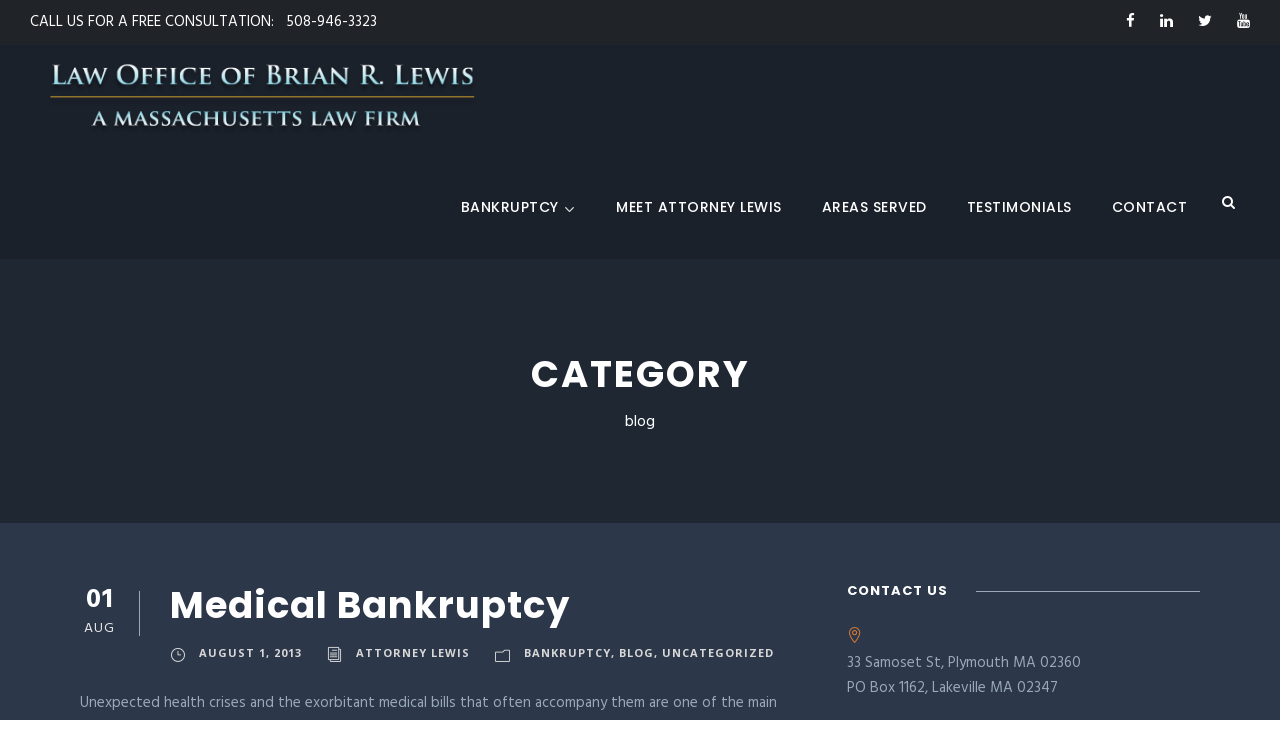

--- FILE ---
content_type: text/html; charset=UTF-8
request_url: https://erasedebts.com/category/blog/
body_size: 11097
content:
<!DOCTYPE html>
<html lang="en" class="no-js">
<head>
	<meta charset="UTF-8">
	<meta name="viewport" content="width=device-width, initial-scale=1">
	<link rel="profile" href="http://gmpg.org/xfn/11">
	<link rel="pingback" href="https://erasedebts.com/xmlrpc.php">
	<title>blog &#8211; Bankruptcy Law Office of Brian R. Lewis</title>
<meta name='robots' content='max-image-preview:large' />
	<style>img:is([sizes="auto" i], [sizes^="auto," i]) { contain-intrinsic-size: 3000px 1500px }</style>
	<link rel='dns-prefetch' href='//maps.google.com' />
<link rel='dns-prefetch' href='//fonts.googleapis.com' />
<link rel="alternate" type="application/rss+xml" title="Bankruptcy Law Office of Brian R. Lewis &raquo; Feed" href="https://erasedebts.com/feed/" />
<link rel="alternate" type="application/rss+xml" title="Bankruptcy Law Office of Brian R. Lewis &raquo; Comments Feed" href="https://erasedebts.com/comments/feed/" />
<link rel="alternate" type="application/rss+xml" title="Bankruptcy Law Office of Brian R. Lewis &raquo; blog Category Feed" href="https://erasedebts.com/category/blog/feed/" />
<script type="text/javascript">
/* <![CDATA[ */
window._wpemojiSettings = {"baseUrl":"https:\/\/s.w.org\/images\/core\/emoji\/16.0.1\/72x72\/","ext":".png","svgUrl":"https:\/\/s.w.org\/images\/core\/emoji\/16.0.1\/svg\/","svgExt":".svg","source":{"concatemoji":"https:\/\/erasedebts.com\/wp-includes\/js\/wp-emoji-release.min.js?ver=6.8.3"}};
/*! This file is auto-generated */
!function(s,n){var o,i,e;function c(e){try{var t={supportTests:e,timestamp:(new Date).valueOf()};sessionStorage.setItem(o,JSON.stringify(t))}catch(e){}}function p(e,t,n){e.clearRect(0,0,e.canvas.width,e.canvas.height),e.fillText(t,0,0);var t=new Uint32Array(e.getImageData(0,0,e.canvas.width,e.canvas.height).data),a=(e.clearRect(0,0,e.canvas.width,e.canvas.height),e.fillText(n,0,0),new Uint32Array(e.getImageData(0,0,e.canvas.width,e.canvas.height).data));return t.every(function(e,t){return e===a[t]})}function u(e,t){e.clearRect(0,0,e.canvas.width,e.canvas.height),e.fillText(t,0,0);for(var n=e.getImageData(16,16,1,1),a=0;a<n.data.length;a++)if(0!==n.data[a])return!1;return!0}function f(e,t,n,a){switch(t){case"flag":return n(e,"\ud83c\udff3\ufe0f\u200d\u26a7\ufe0f","\ud83c\udff3\ufe0f\u200b\u26a7\ufe0f")?!1:!n(e,"\ud83c\udde8\ud83c\uddf6","\ud83c\udde8\u200b\ud83c\uddf6")&&!n(e,"\ud83c\udff4\udb40\udc67\udb40\udc62\udb40\udc65\udb40\udc6e\udb40\udc67\udb40\udc7f","\ud83c\udff4\u200b\udb40\udc67\u200b\udb40\udc62\u200b\udb40\udc65\u200b\udb40\udc6e\u200b\udb40\udc67\u200b\udb40\udc7f");case"emoji":return!a(e,"\ud83e\udedf")}return!1}function g(e,t,n,a){var r="undefined"!=typeof WorkerGlobalScope&&self instanceof WorkerGlobalScope?new OffscreenCanvas(300,150):s.createElement("canvas"),o=r.getContext("2d",{willReadFrequently:!0}),i=(o.textBaseline="top",o.font="600 32px Arial",{});return e.forEach(function(e){i[e]=t(o,e,n,a)}),i}function t(e){var t=s.createElement("script");t.src=e,t.defer=!0,s.head.appendChild(t)}"undefined"!=typeof Promise&&(o="wpEmojiSettingsSupports",i=["flag","emoji"],n.supports={everything:!0,everythingExceptFlag:!0},e=new Promise(function(e){s.addEventListener("DOMContentLoaded",e,{once:!0})}),new Promise(function(t){var n=function(){try{var e=JSON.parse(sessionStorage.getItem(o));if("object"==typeof e&&"number"==typeof e.timestamp&&(new Date).valueOf()<e.timestamp+604800&&"object"==typeof e.supportTests)return e.supportTests}catch(e){}return null}();if(!n){if("undefined"!=typeof Worker&&"undefined"!=typeof OffscreenCanvas&&"undefined"!=typeof URL&&URL.createObjectURL&&"undefined"!=typeof Blob)try{var e="postMessage("+g.toString()+"("+[JSON.stringify(i),f.toString(),p.toString(),u.toString()].join(",")+"));",a=new Blob([e],{type:"text/javascript"}),r=new Worker(URL.createObjectURL(a),{name:"wpTestEmojiSupports"});return void(r.onmessage=function(e){c(n=e.data),r.terminate(),t(n)})}catch(e){}c(n=g(i,f,p,u))}t(n)}).then(function(e){for(var t in e)n.supports[t]=e[t],n.supports.everything=n.supports.everything&&n.supports[t],"flag"!==t&&(n.supports.everythingExceptFlag=n.supports.everythingExceptFlag&&n.supports[t]);n.supports.everythingExceptFlag=n.supports.everythingExceptFlag&&!n.supports.flag,n.DOMReady=!1,n.readyCallback=function(){n.DOMReady=!0}}).then(function(){return e}).then(function(){var e;n.supports.everything||(n.readyCallback(),(e=n.source||{}).concatemoji?t(e.concatemoji):e.wpemoji&&e.twemoji&&(t(e.twemoji),t(e.wpemoji)))}))}((window,document),window._wpemojiSettings);
/* ]]> */
</script>
<style id='wp-emoji-styles-inline-css' type='text/css'>

	img.wp-smiley, img.emoji {
		display: inline !important;
		border: none !important;
		box-shadow: none !important;
		height: 1em !important;
		width: 1em !important;
		margin: 0 0.07em !important;
		vertical-align: -0.1em !important;
		background: none !important;
		padding: 0 !important;
	}
</style>
<link rel='stylesheet' id='contact-form-7-css' href='https://erasedebts.com/wp-content/plugins/contact-form-7/includes/css/styles.css?ver=6.1.4' type='text/css' media='all' />
<link rel='stylesheet' id='gdlr-core-google-font-css' href='https://fonts.googleapis.com/css?family=Poppins%3A300%2Cregular%2C500%2C600%2C700%7CHind%3A300%2Cregular%2C500%2C600%2C700%7COpen+Sans%3A300%2C300italic%2Cregular%2Citalic%2C600%2C600italic%2C700%2C700italic%2C800%2C800italic&#038;subset=latin%2Clatin-ext%2Cdevanagari%2Cgreek-ext%2Ccyrillic-ext%2Cgreek%2Cvietnamese%2Ccyrillic&#038;ver=6.8.3' type='text/css' media='all' />
<link rel='stylesheet' id='gdlr-core-plugin-css' href='https://erasedebts.com/wp-content/plugins/goodlayers-core/plugins/combine/style.css?ver=6.8.3' type='text/css' media='all' />
<link rel='stylesheet' id='gdlr-core-page-builder-css' href='https://erasedebts.com/wp-content/plugins/goodlayers-core/include/css/page-builder.css?ver=6.8.3' type='text/css' media='all' />
<link rel='stylesheet' id='rs-plugin-settings-css' href='https://erasedebts.com/wp-content/plugins/revslider/public/assets/css/rs6.css?ver=6.4.6' type='text/css' media='all' />
<style id='rs-plugin-settings-inline-css' type='text/css'>
#rs-demo-id {}
</style>
<link rel='stylesheet' id='wpgmp-frontend-css' href='https://erasedebts.com/wp-content/plugins/wp-google-map-plugin/assets/css/wpgmp_all_frontend.css?ver=4.9.1' type='text/css' media='all' />
<link rel='stylesheet' id='wp-components-css' href='https://erasedebts.com/wp-includes/css/dist/components/style.min.css?ver=6.8.3' type='text/css' media='all' />
<link rel='stylesheet' id='godaddy-styles-css' href='https://erasedebts.com/wp-content/mu-plugins/vendor/wpex/godaddy-launch/includes/Dependencies/GoDaddy/Styles/build/latest.css?ver=2.0.2' type='text/css' media='all' />
<link rel='stylesheet' id='infinite-style-core-css' href='https://erasedebts.com/wp-content/themes/infinite/css/style-core.css?ver=6.8.3' type='text/css' media='all' />
<link rel='stylesheet' id='infinite-custom-style-css' href='https://erasedebts.com/wp-content/uploads/gdlr-style-custom.css?1747928988&#038;ver=6.8.3' type='text/css' media='all' />
<link rel='stylesheet' id='infinite-mmenu-css' href='https://erasedebts.com/wp-content/themes/infinite/css/mmenu.css?ver=6.8.3' type='text/css' media='all' />
<link rel='stylesheet' id='infinite-child-theme-style-css' href='https://erasedebts.com/wp-content/themes/infinite-child/style.css?ver=6.8.3' type='text/css' media='all' />
<script type="text/javascript" src="https://erasedebts.com/wp-includes/js/jquery/jquery.min.js?ver=3.7.1" id="jquery-core-js"></script>
<script type="text/javascript" src="https://erasedebts.com/wp-includes/js/jquery/jquery-migrate.min.js?ver=3.4.1" id="jquery-migrate-js"></script>
<script type="text/javascript" src="https://erasedebts.com/wp-content/plugins/revslider/public/assets/js/rbtools.min.js?ver=6.4.4" id="tp-tools-js"></script>
<script type="text/javascript" src="https://erasedebts.com/wp-content/plugins/revslider/public/assets/js/rs6.min.js?ver=6.4.6" id="revmin-js"></script>
<!--[if lt IE 9]>
<script type="text/javascript" src="https://erasedebts.com/wp-content/themes/infinite/js/html5.js?ver=6.8.3" id="infinite-html5js-js"></script>
<![endif]-->
<link rel="https://api.w.org/" href="https://erasedebts.com/wp-json/" /><link rel="alternate" title="JSON" type="application/json" href="https://erasedebts.com/wp-json/wp/v2/categories/13" /><link rel="EditURI" type="application/rsd+xml" title="RSD" href="https://erasedebts.com/xmlrpc.php?rsd" />
<meta name="generator" content="WordPress 6.8.3" />
<meta name="generator" content="Powered by Slider Revolution 6.4.6 - responsive, Mobile-Friendly Slider Plugin for WordPress with comfortable drag and drop interface." />
<script type="text/javascript">function setREVStartSize(e){
			//window.requestAnimationFrame(function() {				 
				window.RSIW = window.RSIW===undefined ? window.innerWidth : window.RSIW;	
				window.RSIH = window.RSIH===undefined ? window.innerHeight : window.RSIH;	
				try {								
					var pw = document.getElementById(e.c).parentNode.offsetWidth,
						newh;
					pw = pw===0 || isNaN(pw) ? window.RSIW : pw;
					e.tabw = e.tabw===undefined ? 0 : parseInt(e.tabw);
					e.thumbw = e.thumbw===undefined ? 0 : parseInt(e.thumbw);
					e.tabh = e.tabh===undefined ? 0 : parseInt(e.tabh);
					e.thumbh = e.thumbh===undefined ? 0 : parseInt(e.thumbh);
					e.tabhide = e.tabhide===undefined ? 0 : parseInt(e.tabhide);
					e.thumbhide = e.thumbhide===undefined ? 0 : parseInt(e.thumbhide);
					e.mh = e.mh===undefined || e.mh=="" || e.mh==="auto" ? 0 : parseInt(e.mh,0);		
					if(e.layout==="fullscreen" || e.l==="fullscreen") 						
						newh = Math.max(e.mh,window.RSIH);					
					else{					
						e.gw = Array.isArray(e.gw) ? e.gw : [e.gw];
						for (var i in e.rl) if (e.gw[i]===undefined || e.gw[i]===0) e.gw[i] = e.gw[i-1];					
						e.gh = e.el===undefined || e.el==="" || (Array.isArray(e.el) && e.el.length==0)? e.gh : e.el;
						e.gh = Array.isArray(e.gh) ? e.gh : [e.gh];
						for (var i in e.rl) if (e.gh[i]===undefined || e.gh[i]===0) e.gh[i] = e.gh[i-1];
											
						var nl = new Array(e.rl.length),
							ix = 0,						
							sl;					
						e.tabw = e.tabhide>=pw ? 0 : e.tabw;
						e.thumbw = e.thumbhide>=pw ? 0 : e.thumbw;
						e.tabh = e.tabhide>=pw ? 0 : e.tabh;
						e.thumbh = e.thumbhide>=pw ? 0 : e.thumbh;					
						for (var i in e.rl) nl[i] = e.rl[i]<window.RSIW ? 0 : e.rl[i];
						sl = nl[0];									
						for (var i in nl) if (sl>nl[i] && nl[i]>0) { sl = nl[i]; ix=i;}															
						var m = pw>(e.gw[ix]+e.tabw+e.thumbw) ? 1 : (pw-(e.tabw+e.thumbw)) / (e.gw[ix]);					
						newh =  (e.gh[ix] * m) + (e.tabh + e.thumbh);
					}				
					if(window.rs_init_css===undefined) window.rs_init_css = document.head.appendChild(document.createElement("style"));					
					document.getElementById(e.c).height = newh+"px";
					window.rs_init_css.innerHTML += "#"+e.c+"_wrapper { height: "+newh+"px }";				
				} catch(e){
					console.log("Failure at Presize of Slider:" + e)
				}					   
			//});
		  };</script>
		<style type="text/css" id="wp-custom-css">
			.hide-me {
	display: none;
}

.new-hero {
	
}

.new-hero .gdlr-core-pbf-column-content {
	max-width: 1200px;
	margin: 0 auto;
}

@media (min-width: 999px) {
.new-hero {
padding-top: 300px;
        padding-bottom: 200px;
}
}

.new-hero .left-col {
	background-color: #2d3a4f;
	font-size: 2em;
	line-height: 1em;
	padding: 1em;
	color: white !important;
	    text-shadow: 5px 5px 52px rgba(0, 0, 0, .9);
}

.new-hero .gdlr-core-columnize-item-content {
	display: grid;
    grid-template-columns: 2fr 1fr;
}

@media (max-width: 999px) {
.new-hero .gdlr-core-columnize-item-content {
	display: grid;
    grid-template-columns: 1fr;
}
	.right-col a {
    max-width: 100% !important;
}
}

.right-col a {
	height: 100%;
    background-color: #252e3f;
    display: flex
;
    align-items: center;
    justify-content: center;
    max-width: 220px;
    font-size: 1.5em;
	font-weight: bold;
}

.right-col a:before {
content: "\f095";
	font: normal normal normal 14px / 1 FontAwesome;
	font-size: 1em;
	margin-right: 1em;
	color: #d77935;
}
		</style>
		</head>

<body class="archive category category-blog category-13 wp-theme-infinite wp-child-theme-infinite-child gdlr-core-body infinite-body infinite-body-front infinite-full  infinite-blockquote-style-1 gdlr-core-link-to-lightbox" data-home-url="https://erasedebts.com/" >
<div class="infinite-mobile-header-wrap" ><div class="infinite-top-bar " ><div class="infinite-top-bar-background" ></div><div class="infinite-top-bar-container infinite-top-bar-full " ><div class="infinite-top-bar-container-inner clearfix" ><div class="infinite-top-bar-left infinite-item-pdlr"><div class="infinite-top-bar-left-text">CALL US FOR A FREE CONSULTATION: &nbsp; 508-946-3323</div></div><div class="infinite-top-bar-right infinite-item-pdlr"><div class="infinite-top-bar-right-social" ><a href="https://www.facebook.com/Erasedebtscom-462901047165693/" target="_blank" class="infinite-top-bar-social-icon" title="facebook" ><i class="fa fa-facebook" ></i></a><a href="https://www.linkedin.com/in/erasedebts" target="_blank" class="infinite-top-bar-social-icon" title="linkedin" ><i class="fa fa-linkedin" ></i></a><a href="https://twitter.com/Erasedebtma" target="_blank" class="infinite-top-bar-social-icon" title="twitter" ><i class="fa fa-twitter" ></i></a><a href="https://www.youtube.com/channel/UCXVTsDMw7n_P2CJ4YFTZF-Q/" target="_blank" class="infinite-top-bar-social-icon" title="youtube" ><i class="fa fa-youtube" ></i></a></div></div></div></div></div><div class="infinite-mobile-header infinite-header-background infinite-style-slide infinite-sticky-mobile-navigation infinite-with-shadow " id="infinite-mobile-header" ><div class="infinite-mobile-header-container infinite-container clearfix" ><div class="infinite-logo  infinite-item-pdlr"><div class="infinite-logo-inner"><a class="" href="https://erasedebts.com/" ><img src="https://erasedebts.com/wp-content/uploads/2017/03/attorney_lewis_logo.png" alt="" width="497" height="101" /></a></div></div><div class="infinite-mobile-menu-right" ><div class="infinite-main-menu-search" id="infinite-mobile-top-search" ><i class="fa fa-search" ></i></div><div class="infinite-top-search-wrap" >
	<div class="infinite-top-search-close" ></div>

	<div class="infinite-top-search-row" >
		<div class="infinite-top-search-cell" >
			<form role="search" method="get" class="search-form" action="https://erasedebts.com/">
	<input type="text" class="search-field infinite-title-font" placeholder="Search..." value="" name="s">
	<div class="infinite-top-search-submit"><i class="fa fa-search" ></i></div>
	<input type="submit" class="search-submit" value="Search">
	<div class="infinite-top-search-close"><i class="icon_close" ></i></div>
	</form>
		</div>
	</div>

</div>
<div class="infinite-mobile-menu" ><a class="infinite-mm-menu-button infinite-mobile-menu-button infinite-mobile-button-hamburger-with-border" href="#infinite-mobile-menu" ><i class="fa fa-bars" ></i></a><div class="infinite-mm-menu-wrap infinite-navigation-font" id="infinite-mobile-menu" data-slide="right" ><ul id="menu-main-navigation" class="m-menu"><li class="menu-item menu-item-type-custom menu-item-object-custom menu-item-has-children menu-item-1639"><a href="#">Bankruptcy <img src="https://erasedebts.com/wp-content/uploads/2017/04/arrow-down.png" /></a>
<ul class="sub-menu">
	<li class="menu-item menu-item-type-post_type menu-item-object-page menu-item-1567"><a href="https://erasedebts.com/personal-bankruptcy-attorney-ma/">Personal Bankruptcy</a></li>
	<li class="menu-item menu-item-type-post_type menu-item-object-page menu-item-1568"><a href="https://erasedebts.com/business-bankruptcy/">Business Bankruptcy</a></li>
</ul>
</li>
<li class="menu-item menu-item-type-post_type menu-item-object-page menu-item-1569"><a href="https://erasedebts.com/meet-attorney-lewis/">Meet Attorney Lewis</a></li>
<li class="menu-item menu-item-type-post_type menu-item-object-page menu-item-1570"><a href="https://erasedebts.com/areas-served/">Areas Served</a></li>
<li class="menu-item menu-item-type-post_type menu-item-object-page menu-item-1571"><a href="https://erasedebts.com/testimonials/">Testimonials</a></li>
<li class="menu-item menu-item-type-post_type menu-item-object-page menu-item-1332"><a href="https://erasedebts.com/contact/">Contact</a></li>
</ul></div></div></div></div></div></div><div class="infinite-body-outer-wrapper ">
		<div class="infinite-body-wrapper clearfix  infinite-with-transparent-header infinite-with-frame">
	<div class="infinite-header-background-transparent" ><div class="infinite-top-bar " ><div class="infinite-top-bar-background" ></div><div class="infinite-top-bar-container infinite-top-bar-full " ><div class="infinite-top-bar-container-inner clearfix" ><div class="infinite-top-bar-left infinite-item-pdlr"><div class="infinite-top-bar-left-text">CALL US FOR A FREE CONSULTATION: &nbsp; 508-946-3323</div></div><div class="infinite-top-bar-right infinite-item-pdlr"><div class="infinite-top-bar-right-social" ><a href="https://www.facebook.com/Erasedebtscom-462901047165693/" target="_blank" class="infinite-top-bar-social-icon" title="facebook" ><i class="fa fa-facebook" ></i></a><a href="https://www.linkedin.com/in/erasedebts" target="_blank" class="infinite-top-bar-social-icon" title="linkedin" ><i class="fa fa-linkedin" ></i></a><a href="https://twitter.com/Erasedebtma" target="_blank" class="infinite-top-bar-social-icon" title="twitter" ><i class="fa fa-twitter" ></i></a><a href="https://www.youtube.com/channel/UCXVTsDMw7n_P2CJ4YFTZF-Q/" target="_blank" class="infinite-top-bar-social-icon" title="youtube" ><i class="fa fa-youtube" ></i></a></div></div></div></div></div>	
<header class="infinite-header-wrap infinite-header-style-plain  infinite-style-menu-right infinite-sticky-navigation infinite-style-slide" data-navigation-offset="75px"  >
	<div class="infinite-header-background" ></div>
	<div class="infinite-header-container  infinite-header-full">
			
		<div class="infinite-header-container-inner clearfix">
			<div class="infinite-logo  infinite-item-pdlr"><div class="infinite-logo-inner"><a class="" href="https://erasedebts.com/" ><img src="https://erasedebts.com/wp-content/uploads/2017/03/attorney_lewis_logo.png" alt="" width="497" height="101" /></a></div></div>			<div class="infinite-navigation infinite-item-pdlr clearfix " >
			<div class="infinite-main-menu" id="infinite-main-menu" ><ul id="menu-main-navigation-1" class="sf-menu"><li  class="menu-item menu-item-type-custom menu-item-object-custom menu-item-has-children menu-item-1639 infinite-normal-menu"><a href="#" class="sf-with-ul-pre">Bankruptcy <img src="https://erasedebts.com/wp-content/uploads/2017/04/arrow-down.png" /></a>
<ul class="sub-menu">
	<li  class="menu-item menu-item-type-post_type menu-item-object-page menu-item-1567" data-size="60"><a href="https://erasedebts.com/personal-bankruptcy-attorney-ma/">Personal Bankruptcy</a></li>
	<li  class="menu-item menu-item-type-post_type menu-item-object-page menu-item-1568" data-size="60"><a href="https://erasedebts.com/business-bankruptcy/">Business Bankruptcy</a></li>
</ul>
</li>
<li  class="menu-item menu-item-type-post_type menu-item-object-page menu-item-1569 infinite-normal-menu"><a href="https://erasedebts.com/meet-attorney-lewis/">Meet Attorney Lewis</a></li>
<li  class="menu-item menu-item-type-post_type menu-item-object-page menu-item-1570 infinite-normal-menu"><a href="https://erasedebts.com/areas-served/">Areas Served</a></li>
<li  class="menu-item menu-item-type-post_type menu-item-object-page menu-item-1571 infinite-normal-menu"><a href="https://erasedebts.com/testimonials/">Testimonials</a></li>
<li  class="menu-item menu-item-type-post_type menu-item-object-page menu-item-1332 infinite-normal-menu"><a href="https://erasedebts.com/contact/">Contact</a></li>
</ul></div><div class="infinite-main-menu-right-wrap clearfix " ><div class="infinite-main-menu-search" id="infinite-top-search" ><i class="fa fa-search" ></i></div><div class="infinite-top-search-wrap" >
	<div class="infinite-top-search-close" ></div>

	<div class="infinite-top-search-row" >
		<div class="infinite-top-search-cell" >
			<form role="search" method="get" class="search-form" action="https://erasedebts.com/">
	<input type="text" class="search-field infinite-title-font" placeholder="Search..." value="" name="s">
	<div class="infinite-top-search-submit"><i class="fa fa-search" ></i></div>
	<input type="submit" class="search-submit" value="Search">
	<div class="infinite-top-search-close"><i class="icon_close" ></i></div>
	</form>
		</div>
	</div>

</div>
</div>			</div><!-- infinite-navigation -->

		</div><!-- infinite-header-inner -->
	</div><!-- infinite-header-container -->
</header><!-- header --></div><div class="infinite-page-title-wrap  infinite-style-small infinite-center-align" ><div class="infinite-header-transparent-substitute" ></div><div class="infinite-page-title-overlay"  ></div><div class="infinite-page-title-container infinite-container" ><div class="infinite-page-title-content infinite-item-pdlr"  ><h3 class="infinite-page-title"  >Category</h3><div class="infinite-page-caption"  >blog</div></div></div></div>	<div class="infinite-page-wrapper" id="infinite-page-wrapper" ><div class="infinite-content-container infinite-container"><div class=" infinite-sidebar-wrap clearfix infinite-line-height-0 infinite-sidebar-style-right" ><div class=" infinite-sidebar-center infinite-column-40 infinite-line-height" ><div class="infinite-content-area" ><div class="gdlr-core-blog-item gdlr-core-item-pdb clearfix  gdlr-core-style-blog-full"  ><div class="gdlr-core-blog-item-holder gdlr-core-js-2 clearfix" data-layout="fitrows" ><div class="gdlr-core-item-list gdlr-core-blog-full  gdlr-core-item-pdlr gdlr-core-style-left" ><div class="gdlr-core-blog-full-head clearfix"><div class="gdlr-core-blog-date-wrapper gdlr-core-skin-divider"><div class="gdlr-core-blog-date-day gdlr-core-skin-caption">01</div><div class="gdlr-core-blog-date-month gdlr-core-skin-caption">Aug</div></div><div class="gdlr-core-blog-full-head-right"><h3 class="gdlr-core-blog-title gdlr-core-skin-title"  ><a href="https://erasedebts.com/uncategorized/medical-bankruptcy/" >Medical Bankruptcy</a></h3><div class="gdlr-core-blog-info-wrapper gdlr-core-skin-divider" ><span class="gdlr-core-blog-info gdlr-core-blog-info-font gdlr-core-skin-caption gdlr-core-blog-info-date"><span class="gdlr-core-head" ><i class="icon_clock_alt" ></i></span><a href="https://erasedebts.com/2013/08/01/">August 1, 2013</a></span><span class="gdlr-core-blog-info gdlr-core-blog-info-font gdlr-core-skin-caption gdlr-core-blog-info-author"><span class="gdlr-core-head" ><i class="icon_documents_alt" ></i></span><a href="https://erasedebts.com/author/lewis/" title="Posts by Attorney Lewis" rel="author">Attorney Lewis</a></span><span class="gdlr-core-blog-info gdlr-core-blog-info-font gdlr-core-skin-caption gdlr-core-blog-info-category"><span class="gdlr-core-head" ><i class="icon_folder-alt" ></i></span><a href="https://erasedebts.com/category/bankruptcy/" rel="tag">Bankruptcy</a><span class="gdlr-core-sep">,</span> <a href="https://erasedebts.com/category/blog/" rel="tag">blog</a><span class="gdlr-core-sep">,</span> <a href="https://erasedebts.com/category/uncategorized/" rel="tag">Uncategorized</a></span></div></div></div><div class="gdlr-core-blog-content" >Unexpected health crises and the exorbitant medical bills that often accompany them are one of the main reasons people are forced to declare bankruptcy. Medical treatment, especially when it is not covered in part or whole by medical insurance, may cost tens of thousands of dollars. Most people are unable to afford the payments associated...<div class="clear"></div><a class="gdlr-core-excerpt-read-more gdlr-core-button gdlr-core-rectangle" href="https://erasedebts.com/uncategorized/medical-bankruptcy/" >Read More</a></div></div><div class="gdlr-core-item-list gdlr-core-blog-full  gdlr-core-item-pdlr gdlr-core-style-left" ><div class="gdlr-core-blog-full-head clearfix"><div class="gdlr-core-blog-date-wrapper gdlr-core-skin-divider"><div class="gdlr-core-blog-date-day gdlr-core-skin-caption">31</div><div class="gdlr-core-blog-date-month gdlr-core-skin-caption">Jul</div></div><div class="gdlr-core-blog-full-head-right"><h3 class="gdlr-core-blog-title gdlr-core-skin-title"  ><a href="https://erasedebts.com/uncategorized/how-transparency-helps-your-bankruptcy-case/" >How Transparency Helps Your Bankruptcy Case</a></h3><div class="gdlr-core-blog-info-wrapper gdlr-core-skin-divider" ><span class="gdlr-core-blog-info gdlr-core-blog-info-font gdlr-core-skin-caption gdlr-core-blog-info-date"><span class="gdlr-core-head" ><i class="icon_clock_alt" ></i></span><a href="https://erasedebts.com/2013/07/31/">July 31, 2013</a></span><span class="gdlr-core-blog-info gdlr-core-blog-info-font gdlr-core-skin-caption gdlr-core-blog-info-author"><span class="gdlr-core-head" ><i class="icon_documents_alt" ></i></span><a href="https://erasedebts.com/author/lewis/" title="Posts by Attorney Lewis" rel="author">Attorney Lewis</a></span><span class="gdlr-core-blog-info gdlr-core-blog-info-font gdlr-core-skin-caption gdlr-core-blog-info-category"><span class="gdlr-core-head" ><i class="icon_folder-alt" ></i></span><a href="https://erasedebts.com/category/bankruptcy/" rel="tag">Bankruptcy</a><span class="gdlr-core-sep">,</span> <a href="https://erasedebts.com/category/bankruptcy-attorney-ma/" rel="tag">Bankruptcy Attorney MA</a><span class="gdlr-core-sep">,</span> <a href="https://erasedebts.com/category/blog/" rel="tag">blog</a><span class="gdlr-core-sep">,</span> <a href="https://erasedebts.com/category/uncategorized/" rel="tag">Uncategorized</a></span></div></div></div><div class="gdlr-core-blog-content" >Bankruptcy is the best choice for many who are facing serious financial difficulties. However, bankruptcy does not always go smoothly, which is why it is important to work with an experienced bankruptcy attorney and be completely transparent during the bankruptcy process. If you attempt to hide anything during the process or you are less than...<div class="clear"></div><a class="gdlr-core-excerpt-read-more gdlr-core-button gdlr-core-rectangle" href="https://erasedebts.com/uncategorized/how-transparency-helps-your-bankruptcy-case/" >Read More</a></div></div><div class="gdlr-core-item-list gdlr-core-blog-full  gdlr-core-item-pdlr gdlr-core-style-left" ><div class="gdlr-core-blog-full-head clearfix"><div class="gdlr-core-blog-date-wrapper gdlr-core-skin-divider"><div class="gdlr-core-blog-date-day gdlr-core-skin-caption">27</div><div class="gdlr-core-blog-date-month gdlr-core-skin-caption">Jun</div></div><div class="gdlr-core-blog-full-head-right"><h3 class="gdlr-core-blog-title gdlr-core-skin-title"  ><a href="https://erasedebts.com/uncategorized/can-i-file-for-bankruptcy-more-than-once/" >Can I File for Bankruptcy More than Once?</a></h3><div class="gdlr-core-blog-info-wrapper gdlr-core-skin-divider" ><span class="gdlr-core-blog-info gdlr-core-blog-info-font gdlr-core-skin-caption gdlr-core-blog-info-date"><span class="gdlr-core-head" ><i class="icon_clock_alt" ></i></span><a href="https://erasedebts.com/2013/06/27/">June 27, 2013</a></span><span class="gdlr-core-blog-info gdlr-core-blog-info-font gdlr-core-skin-caption gdlr-core-blog-info-author"><span class="gdlr-core-head" ><i class="icon_documents_alt" ></i></span><a href="https://erasedebts.com/author/lewis/" title="Posts by Attorney Lewis" rel="author">Attorney Lewis</a></span><span class="gdlr-core-blog-info gdlr-core-blog-info-font gdlr-core-skin-caption gdlr-core-blog-info-category"><span class="gdlr-core-head" ><i class="icon_folder-alt" ></i></span><a href="https://erasedebts.com/category/bankruptcy/" rel="tag">Bankruptcy</a><span class="gdlr-core-sep">,</span> <a href="https://erasedebts.com/category/bankruptcy-attorney-ma/" rel="tag">Bankruptcy Attorney MA</a><span class="gdlr-core-sep">,</span> <a href="https://erasedebts.com/category/blog/" rel="tag">blog</a><span class="gdlr-core-sep">,</span> <a href="https://erasedebts.com/category/chapter-13-bankruptcy-ma/" rel="tag">Chapter 13 Bankruptcy MA</a><span class="gdlr-core-sep">,</span> <a href="https://erasedebts.com/category/credit-and-bankruptcy/" rel="tag">Credit and Bankruptcy</a><span class="gdlr-core-sep">,</span> <a href="https://erasedebts.com/category/uncategorized/" rel="tag">Uncategorized</a></span></div></div></div><div class="gdlr-core-blog-content" >In an ideal world, a person declaring bankruptcy would have an opportunity to clean up their financial life and never look back. Once the challenge of filing is over, things get back on track and there are no more financial issues from that point forward. Unfortunately, in the real world, bankruptcy does not automatically guarantee...<div class="clear"></div><a class="gdlr-core-excerpt-read-more gdlr-core-button gdlr-core-rectangle" href="https://erasedebts.com/uncategorized/can-i-file-for-bankruptcy-more-than-once/" >Read More</a></div></div><div class="gdlr-core-item-list gdlr-core-blog-full  gdlr-core-item-pdlr gdlr-core-style-left" ><div class="gdlr-core-blog-full-head clearfix"><div class="gdlr-core-blog-date-wrapper gdlr-core-skin-divider"><div class="gdlr-core-blog-date-day gdlr-core-skin-caption">26</div><div class="gdlr-core-blog-date-month gdlr-core-skin-caption">Jun</div></div><div class="gdlr-core-blog-full-head-right"><h3 class="gdlr-core-blog-title gdlr-core-skin-title"  ><a href="https://erasedebts.com/uncategorized/what-to-do-if-creditors-are-harassing-you/" >What to Do if Creditors are Harassing You</a></h3><div class="gdlr-core-blog-info-wrapper gdlr-core-skin-divider" ><span class="gdlr-core-blog-info gdlr-core-blog-info-font gdlr-core-skin-caption gdlr-core-blog-info-date"><span class="gdlr-core-head" ><i class="icon_clock_alt" ></i></span><a href="https://erasedebts.com/2013/06/26/">June 26, 2013</a></span><span class="gdlr-core-blog-info gdlr-core-blog-info-font gdlr-core-skin-caption gdlr-core-blog-info-author"><span class="gdlr-core-head" ><i class="icon_documents_alt" ></i></span><a href="https://erasedebts.com/author/lewis/" title="Posts by Attorney Lewis" rel="author">Attorney Lewis</a></span><span class="gdlr-core-blog-info gdlr-core-blog-info-font gdlr-core-skin-caption gdlr-core-blog-info-category"><span class="gdlr-core-head" ><i class="icon_folder-alt" ></i></span><a href="https://erasedebts.com/category/blog/" rel="tag">blog</a><span class="gdlr-core-sep">,</span> <a href="https://erasedebts.com/category/credit-and-bankruptcy/" rel="tag">Credit and Bankruptcy</a><span class="gdlr-core-sep">,</span> <a href="https://erasedebts.com/category/uncategorized/" rel="tag">Uncategorized</a></span></div></div></div><div class="gdlr-core-blog-content" >If you are facing financial difficulties and just in the process of considering bankruptcy, you are probably receiving a lot of calls from creditors. Once you officially file for bankruptcy, the creditors are legally required to stop contacting you. However, until that official declaration is made, they are free to contact you about the money...<div class="clear"></div><a class="gdlr-core-excerpt-read-more gdlr-core-button gdlr-core-rectangle" href="https://erasedebts.com/uncategorized/what-to-do-if-creditors-are-harassing-you/" >Read More</a></div></div><div class="gdlr-core-item-list gdlr-core-blog-full  gdlr-core-item-pdlr gdlr-core-style-left" ><div class="gdlr-core-blog-full-head clearfix"><div class="gdlr-core-blog-date-wrapper gdlr-core-skin-divider"><div class="gdlr-core-blog-date-day gdlr-core-skin-caption">20</div><div class="gdlr-core-blog-date-month gdlr-core-skin-caption">Jun</div></div><div class="gdlr-core-blog-full-head-right"><h3 class="gdlr-core-blog-title gdlr-core-skin-title"  ><a href="https://erasedebts.com/uncategorized/how-does-bankruptcy-affect-my-assets/" >How Does Bankruptcy Affect My Assets?</a></h3><div class="gdlr-core-blog-info-wrapper gdlr-core-skin-divider" ><span class="gdlr-core-blog-info gdlr-core-blog-info-font gdlr-core-skin-caption gdlr-core-blog-info-date"><span class="gdlr-core-head" ><i class="icon_clock_alt" ></i></span><a href="https://erasedebts.com/2013/06/20/">June 20, 2013</a></span><span class="gdlr-core-blog-info gdlr-core-blog-info-font gdlr-core-skin-caption gdlr-core-blog-info-author"><span class="gdlr-core-head" ><i class="icon_documents_alt" ></i></span><a href="https://erasedebts.com/author/lewis/" title="Posts by Attorney Lewis" rel="author">Attorney Lewis</a></span><span class="gdlr-core-blog-info gdlr-core-blog-info-font gdlr-core-skin-caption gdlr-core-blog-info-category"><span class="gdlr-core-head" ><i class="icon_folder-alt" ></i></span><a href="https://erasedebts.com/category/bankruptcy/" rel="tag">Bankruptcy</a><span class="gdlr-core-sep">,</span> <a href="https://erasedebts.com/category/bankruptcy-attorney-ma/" rel="tag">Bankruptcy Attorney MA</a><span class="gdlr-core-sep">,</span> <a href="https://erasedebts.com/category/blog/" rel="tag">blog</a><span class="gdlr-core-sep">,</span> <a href="https://erasedebts.com/category/chapter-13-bankruptcy/" rel="tag">Chapter 13 Bankruptcy</a><span class="gdlr-core-sep">,</span> <a href="https://erasedebts.com/category/chapter-7-bankruptcy/" rel="tag">Chapter 7 Bankruptcy</a><span class="gdlr-core-sep">,</span> <a href="https://erasedebts.com/category/uncategorized/" rel="tag">Uncategorized</a></span></div></div></div><div class="gdlr-core-blog-content" >Filing bankruptcy can affect your assets in a variety of ways. It all depends on the specific asset, the amount, if any, owed on that asset, and the type of bankruptcy you choose. Cars and Homes Most people do not lose their vehicles or homes in a Chapter 7 filing of bankruptcy. You should do...<div class="clear"></div><a class="gdlr-core-excerpt-read-more gdlr-core-button gdlr-core-rectangle" href="https://erasedebts.com/uncategorized/how-does-bankruptcy-affect-my-assets/" >Read More</a></div></div><div class="gdlr-core-item-list gdlr-core-blog-full  gdlr-core-item-pdlr gdlr-core-style-left" ><div class="gdlr-core-blog-full-head clearfix"><div class="gdlr-core-blog-date-wrapper gdlr-core-skin-divider"><div class="gdlr-core-blog-date-day gdlr-core-skin-caption">17</div><div class="gdlr-core-blog-date-month gdlr-core-skin-caption">Jun</div></div><div class="gdlr-core-blog-full-head-right"><h3 class="gdlr-core-blog-title gdlr-core-skin-title"  ><a href="https://erasedebts.com/uncategorized/can-i-keep-my-car-in-a-bankruptcy/" >Can I Keep My Car in a Bankruptcy?</a></h3><div class="gdlr-core-blog-info-wrapper gdlr-core-skin-divider" ><span class="gdlr-core-blog-info gdlr-core-blog-info-font gdlr-core-skin-caption gdlr-core-blog-info-date"><span class="gdlr-core-head" ><i class="icon_clock_alt" ></i></span><a href="https://erasedebts.com/2013/06/17/">June 17, 2013</a></span><span class="gdlr-core-blog-info gdlr-core-blog-info-font gdlr-core-skin-caption gdlr-core-blog-info-author"><span class="gdlr-core-head" ><i class="icon_documents_alt" ></i></span><a href="https://erasedebts.com/author/lewis/" title="Posts by Attorney Lewis" rel="author">Attorney Lewis</a></span><span class="gdlr-core-blog-info gdlr-core-blog-info-font gdlr-core-skin-caption gdlr-core-blog-info-category"><span class="gdlr-core-head" ><i class="icon_folder-alt" ></i></span><a href="https://erasedebts.com/category/bankruptcy/" rel="tag">Bankruptcy</a><span class="gdlr-core-sep">,</span> <a href="https://erasedebts.com/category/bankruptcy-attorney-ma/" rel="tag">Bankruptcy Attorney MA</a><span class="gdlr-core-sep">,</span> <a href="https://erasedebts.com/category/blog/" rel="tag">blog</a><span class="gdlr-core-sep">,</span> <a href="https://erasedebts.com/category/chapter-13-bankruptcy/" rel="tag">Chapter 13 Bankruptcy</a><span class="gdlr-core-sep">,</span> <a href="https://erasedebts.com/category/chapter-13-bankruptcy-ma/" rel="tag">Chapter 13 Bankruptcy MA</a><span class="gdlr-core-sep">,</span> <a href="https://erasedebts.com/category/chapter-7-bankruptcy/" rel="tag">Chapter 7 Bankruptcy</a><span class="gdlr-core-sep">,</span> <a href="https://erasedebts.com/category/uncategorized/" rel="tag">Uncategorized</a></span></div></div></div><div class="gdlr-core-blog-content" >Whether or not you keep your vehicle during a bankruptcy filing depends on several factors. There are ways to protect your vehicle, but it might mean making other sacrifices. The two most important factors that determine whether or not your car is protected include the type of bankruptcy you file and your current car ownership...<div class="clear"></div><a class="gdlr-core-excerpt-read-more gdlr-core-button gdlr-core-rectangle" href="https://erasedebts.com/uncategorized/can-i-keep-my-car-in-a-bankruptcy/" >Read More</a></div></div><div class="gdlr-core-item-list gdlr-core-blog-full  gdlr-core-item-pdlr gdlr-core-style-left" ><div class="gdlr-core-blog-full-head clearfix"><div class="gdlr-core-blog-date-wrapper gdlr-core-skin-divider"><div class="gdlr-core-blog-date-day gdlr-core-skin-caption">20</div><div class="gdlr-core-blog-date-month gdlr-core-skin-caption">May</div></div><div class="gdlr-core-blog-full-head-right"><h3 class="gdlr-core-blog-title gdlr-core-skin-title"  ><a href="https://erasedebts.com/uncategorized/chapter-7-second-mortgage-stripping/" >Chapter 7 Second Mortgage Stripping</a></h3><div class="gdlr-core-blog-info-wrapper gdlr-core-skin-divider" ><span class="gdlr-core-blog-info gdlr-core-blog-info-font gdlr-core-skin-caption gdlr-core-blog-info-date"><span class="gdlr-core-head" ><i class="icon_clock_alt" ></i></span><a href="https://erasedebts.com/2013/05/20/">May 20, 2013</a></span><span class="gdlr-core-blog-info gdlr-core-blog-info-font gdlr-core-skin-caption gdlr-core-blog-info-author"><span class="gdlr-core-head" ><i class="icon_documents_alt" ></i></span><a href="https://erasedebts.com/author/lewis/" title="Posts by Attorney Lewis" rel="author">Attorney Lewis</a></span><span class="gdlr-core-blog-info gdlr-core-blog-info-font gdlr-core-skin-caption gdlr-core-blog-info-category"><span class="gdlr-core-head" ><i class="icon_folder-alt" ></i></span><a href="https://erasedebts.com/category/blog/" rel="tag">blog</a><span class="gdlr-core-sep">,</span> <a href="https://erasedebts.com/category/chapter-7-bankruptcy/" rel="tag">Chapter 7 Bankruptcy</a><span class="gdlr-core-sep">,</span> <a href="https://erasedebts.com/category/uncategorized/" rel="tag">Uncategorized</a></span></div></div></div><div class="gdlr-core-blog-content" >Bankruptcy is a long and complex process. Many of those who rely on taking advantage of bankruptcies have found a new wrinkle in their plans &#8211; debtors being able to shed second mortgages from their main dwelling. This sort of Chapter 7 mortgage stripping might be helpful for the consumer, but its long-term impact is...<div class="clear"></div><a class="gdlr-core-excerpt-read-more gdlr-core-button gdlr-core-rectangle" href="https://erasedebts.com/uncategorized/chapter-7-second-mortgage-stripping/" >Read More</a></div></div><div class="gdlr-core-item-list gdlr-core-blog-full  gdlr-core-item-pdlr gdlr-core-style-left" ><div class="gdlr-core-blog-full-head clearfix"><div class="gdlr-core-blog-date-wrapper gdlr-core-skin-divider"><div class="gdlr-core-blog-date-day gdlr-core-skin-caption">09</div><div class="gdlr-core-blog-date-month gdlr-core-skin-caption">May</div></div><div class="gdlr-core-blog-full-head-right"><h3 class="gdlr-core-blog-title gdlr-core-skin-title"  ><a href="https://erasedebts.com/uncategorized/recent-changes-to-chapter-13-bankruptcy-debt-ceilings/" >Recent Changes To Chapter 13 Bankruptcy Debt Ceilings</a></h3><div class="gdlr-core-blog-info-wrapper gdlr-core-skin-divider" ><span class="gdlr-core-blog-info gdlr-core-blog-info-font gdlr-core-skin-caption gdlr-core-blog-info-date"><span class="gdlr-core-head" ><i class="icon_clock_alt" ></i></span><a href="https://erasedebts.com/2013/05/09/">May 9, 2013</a></span><span class="gdlr-core-blog-info gdlr-core-blog-info-font gdlr-core-skin-caption gdlr-core-blog-info-author"><span class="gdlr-core-head" ><i class="icon_documents_alt" ></i></span><a href="https://erasedebts.com/author/lewis/" title="Posts by Attorney Lewis" rel="author">Attorney Lewis</a></span><span class="gdlr-core-blog-info gdlr-core-blog-info-font gdlr-core-skin-caption gdlr-core-blog-info-category"><span class="gdlr-core-head" ><i class="icon_folder-alt" ></i></span><a href="https://erasedebts.com/category/bankruptcy/" rel="tag">Bankruptcy</a><span class="gdlr-core-sep">,</span> <a href="https://erasedebts.com/category/bankruptcy-attorney-ma/" rel="tag">Bankruptcy Attorney MA</a><span class="gdlr-core-sep">,</span> <a href="https://erasedebts.com/category/blog/" rel="tag">blog</a><span class="gdlr-core-sep">,</span> <a href="https://erasedebts.com/category/chapter-13-bankruptcy/" rel="tag">Chapter 13 Bankruptcy</a><span class="gdlr-core-sep">,</span> <a href="https://erasedebts.com/category/chapter-13-bankruptcy-ma/" rel="tag">Chapter 13 Bankruptcy MA</a><span class="gdlr-core-sep">,</span> <a href="https://erasedebts.com/category/uncategorized/" rel="tag">Uncategorized</a></span></div></div></div><div class="gdlr-core-blog-content" >When considering bankruptcy, many debtors will opt for court protection and reorganization of debt through a Chapter 13 filing. However, many of these debtors and even some lawyers are unaware of the debt limits that may keep them from being eligible for this particular process. As of April 1, 2013, limits on the amount of...<div class="clear"></div><a class="gdlr-core-excerpt-read-more gdlr-core-button gdlr-core-rectangle" href="https://erasedebts.com/uncategorized/recent-changes-to-chapter-13-bankruptcy-debt-ceilings/" >Read More</a></div></div><div class="gdlr-core-item-list gdlr-core-blog-full  gdlr-core-item-pdlr gdlr-core-style-left" ><div class="gdlr-core-blog-full-head clearfix"><div class="gdlr-core-blog-date-wrapper gdlr-core-skin-divider"><div class="gdlr-core-blog-date-day gdlr-core-skin-caption">09</div><div class="gdlr-core-blog-date-month gdlr-core-skin-caption">May</div></div><div class="gdlr-core-blog-full-head-right"><h3 class="gdlr-core-blog-title gdlr-core-skin-title"  ><a href="https://erasedebts.com/uncategorized/chapter-7-second-mortgage-stripping-is-alive-and-well/" >Chapter 7 Second Mortgage Stripping Is Alive And Well</a></h3><div class="gdlr-core-blog-info-wrapper gdlr-core-skin-divider" ><span class="gdlr-core-blog-info gdlr-core-blog-info-font gdlr-core-skin-caption gdlr-core-blog-info-date"><span class="gdlr-core-head" ><i class="icon_clock_alt" ></i></span><a href="https://erasedebts.com/2013/05/09/">May 9, 2013</a></span><span class="gdlr-core-blog-info gdlr-core-blog-info-font gdlr-core-skin-caption gdlr-core-blog-info-author"><span class="gdlr-core-head" ><i class="icon_documents_alt" ></i></span><a href="https://erasedebts.com/author/lewis/" title="Posts by Attorney Lewis" rel="author">Attorney Lewis</a></span><span class="gdlr-core-blog-info gdlr-core-blog-info-font gdlr-core-skin-caption gdlr-core-blog-info-category"><span class="gdlr-core-head" ><i class="icon_folder-alt" ></i></span><a href="https://erasedebts.com/category/blog/" rel="tag">blog</a><span class="gdlr-core-sep">,</span> <a href="https://erasedebts.com/category/chapter-7-bankruptcy/" rel="tag">Chapter 7 Bankruptcy</a><span class="gdlr-core-sep">,</span> <a href="https://erasedebts.com/category/uncategorized/" rel="tag">Uncategorized</a></span></div></div></div><div class="gdlr-core-blog-content" >Contrary to popular belief, bankruptcy has many advantages. Such advantages include getting rid of debt that is not secured with a property, such as credit card debt, medical bills, and payday loans. With a Chapter 7 bankruptcy, one advantage is the potential to strip a second mortgage on a home. Stripping the second mortgage, or...<div class="clear"></div><a class="gdlr-core-excerpt-read-more gdlr-core-button gdlr-core-rectangle" href="https://erasedebts.com/uncategorized/chapter-7-second-mortgage-stripping-is-alive-and-well/" >Read More</a></div></div><div class="gdlr-core-item-list gdlr-core-blog-full  gdlr-core-item-pdlr gdlr-core-style-left" ><div class="gdlr-core-blog-full-head clearfix"><div class="gdlr-core-blog-date-wrapper gdlr-core-skin-divider"><div class="gdlr-core-blog-date-day gdlr-core-skin-caption">08</div><div class="gdlr-core-blog-date-month gdlr-core-skin-caption">May</div></div><div class="gdlr-core-blog-full-head-right"><h3 class="gdlr-core-blog-title gdlr-core-skin-title"  ><a href="https://erasedebts.com/uncategorized/what-is-personal-bankruptcy/" >What Is Personal Bankruptcy</a></h3><div class="gdlr-core-blog-info-wrapper gdlr-core-skin-divider" ><span class="gdlr-core-blog-info gdlr-core-blog-info-font gdlr-core-skin-caption gdlr-core-blog-info-date"><span class="gdlr-core-head" ><i class="icon_clock_alt" ></i></span><a href="https://erasedebts.com/2013/05/08/">May 8, 2013</a></span><span class="gdlr-core-blog-info gdlr-core-blog-info-font gdlr-core-skin-caption gdlr-core-blog-info-author"><span class="gdlr-core-head" ><i class="icon_documents_alt" ></i></span><a href="https://erasedebts.com/author/lewis/" title="Posts by Attorney Lewis" rel="author">Attorney Lewis</a></span><span class="gdlr-core-blog-info gdlr-core-blog-info-font gdlr-core-skin-caption gdlr-core-blog-info-category"><span class="gdlr-core-head" ><i class="icon_folder-alt" ></i></span><a href="https://erasedebts.com/category/bankruptcy/" rel="tag">Bankruptcy</a><span class="gdlr-core-sep">,</span> <a href="https://erasedebts.com/category/bankruptcy-attorney-ma/" rel="tag">Bankruptcy Attorney MA</a><span class="gdlr-core-sep">,</span> <a href="https://erasedebts.com/category/blog/" rel="tag">blog</a><span class="gdlr-core-sep">,</span> <a href="https://erasedebts.com/category/uncategorized/" rel="tag">Uncategorized</a></span></div></div></div><div class="gdlr-core-blog-content" >Many people are struggling to pay their debts and for some the burden of massive debt may be too hard to bear. If that is the case then they could decide that it would be wise to declare themselves bankrupt. A number of years ago there was a huge stigma attached to being declared bankrupt...<div class="clear"></div><a class="gdlr-core-excerpt-read-more gdlr-core-button gdlr-core-rectangle" href="https://erasedebts.com/uncategorized/what-is-personal-bankruptcy/" >Read More</a></div></div></div><div class="gdlr-core-pagination  gdlr-core-style-round gdlr-core-right-align gdlr-core-item-pdlr"><span aria-current="page" class="page-numbers current">1</span>
<a class="page-numbers" href="https://erasedebts.com/category/blog/page/2/">2</a>
<a class="page-numbers" href="https://erasedebts.com/category/blog/page/3/">3</a>
<span class="page-numbers dots">&hellip;</span>
<a class="page-numbers" href="https://erasedebts.com/category/blog/page/5/">5</a>
<a class="next page-numbers" href="https://erasedebts.com/category/blog/page/2/"></a></div></div></div></div><div class=" infinite-sidebar-right infinite-column-20 infinite-line-height infinite-line-height" ><div class="infinite-sidebar-area infinite-item-pdlr" ><div id="text-2" class="widget widget_text infinite-widget"><h3 class="infinite-widget-title"><span class="infinite-widget-head-text">Contact Us</span><span class="infinite-widget-head-divider"></span></h3><span class="clear"></span>			<div class="textwidget"><i class="icon_pin_alt" style="font-size: 16px;color: #d97a35;margin-left: 0px;margin-right: 12px;"  ></i><div class="footer-locations">33 Samoset St, Plymouth MA 02360<br>PO Box 1162, Lakeville MA 02347</div>
<br /><br />
<i class="fa fa-phone" style="font-size: 16px;color: #d97a35;margin-left: 0px;margin-right: 12px;"  ></i> 508-946-3323
<br /><br />
<i class="fa fa-envelope-o" style="font-size: 16px;color: #d97a35;margin-left: 0px;margin-right: 12px;"  ></i> reception@brianrlewis.com</div>
		</div><div id="custom_html-3" class="widget_text widget widget_custom_html infinite-widget"><div class="textwidget custom-html-widget"><a href="https://www.expertise.com/ma/new-bedford/bankruptcy-attorney" style="display:inline-block; border:0;" /><img style="width:200px; display:block;" width="200" height="160" src="https://res.cloudinary.com/expertise-com/image/upload/f_auto,fl_lossy,q_auto/w_auto/remote_media/awards/ma_new-bedford_bankruptcy-attorney_2022_inverse.svg" alt="Top Bankruptcy Attorney in New Bedford" /></div></div></div></div></div></div></div><footer><div class="infinite-footer-wrapper  infinite-with-column-divider" ><div class="infinite-footer-container infinite-container clearfix" ><div class="infinite-footer-column infinite-item-pdlr infinite-column-20" ><div id="text-2" class="widget widget_text infinite-widget"><h3 class="infinite-widget-title"><span class="infinite-widget-head-text">Contact Us</span><span class="infinite-widget-head-divider"></span></h3><span class="clear"></span>			<div class="textwidget"><i class="icon_pin_alt" style="font-size: 16px;color: #d97a35;margin-left: 0px;margin-right: 12px;"  ></i><div class="footer-locations">33 Samoset St, Plymouth MA 02360<br>PO Box 1162, Lakeville MA 02347</div>
<br /><br />
<i class="fa fa-phone" style="font-size: 16px;color: #d97a35;margin-left: 0px;margin-right: 12px;"  ></i> 508-946-3323
<br /><br />
<i class="fa fa-envelope-o" style="font-size: 16px;color: #d97a35;margin-left: 0px;margin-right: 12px;"  ></i> reception@brianrlewis.com</div>
		</div><div id="custom_html-3" class="widget_text widget widget_custom_html infinite-widget"><div class="textwidget custom-html-widget"><a href="https://www.expertise.com/ma/new-bedford/bankruptcy-attorney" style="display:inline-block; border:0;" /><img style="width:200px; display:block;" width="200" height="160" src="https://res.cloudinary.com/expertise-com/image/upload/f_auto,fl_lossy,q_auto/w_auto/remote_media/awards/ma_new-bedford_bankruptcy-attorney_2022_inverse.svg" alt="Top Bankruptcy Attorney in New Bedford" /></div></div></div><div class="infinite-footer-column infinite-item-pdlr infinite-column-20" ><div id="nav_menu-2" class="widget widget_nav_menu infinite-widget"><h3 class="infinite-widget-title"><span class="infinite-widget-head-text">Pages</span><span class="infinite-widget-head-divider"></span></h3><span class="clear"></span><div class="menu-main-navigation-container"><ul id="menu-main-navigation-2" class="menu"><li class="menu-item menu-item-type-custom menu-item-object-custom menu-item-has-children menu-item-1639"><a href="#">Bankruptcy <img src="https://erasedebts.com/wp-content/uploads/2017/04/arrow-down.png" /></a>
<ul class="sub-menu">
	<li class="menu-item menu-item-type-post_type menu-item-object-page menu-item-1567"><a href="https://erasedebts.com/personal-bankruptcy-attorney-ma/">Personal Bankruptcy</a></li>
	<li class="menu-item menu-item-type-post_type menu-item-object-page menu-item-1568"><a href="https://erasedebts.com/business-bankruptcy/">Business Bankruptcy</a></li>
</ul>
</li>
<li class="menu-item menu-item-type-post_type menu-item-object-page menu-item-1569"><a href="https://erasedebts.com/meet-attorney-lewis/">Meet Attorney Lewis</a></li>
<li class="menu-item menu-item-type-post_type menu-item-object-page menu-item-1570"><a href="https://erasedebts.com/areas-served/">Areas Served</a></li>
<li class="menu-item menu-item-type-post_type menu-item-object-page menu-item-1571"><a href="https://erasedebts.com/testimonials/">Testimonials</a></li>
<li class="menu-item menu-item-type-post_type menu-item-object-page menu-item-1332"><a href="https://erasedebts.com/contact/">Contact</a></li>
</ul></div></div></div><div class="infinite-footer-column infinite-item-pdlr infinite-column-20" >
		<div id="recent-posts-3" class="widget widget_recent_entries infinite-widget">
		<h3 class="infinite-widget-title"><span class="infinite-widget-head-text">Recent Posts</span><span class="infinite-widget-head-divider"></span></h3><span class="clear"></span>
		<ul>
											<li>
					<a href="https://erasedebts.com/uncategorized/bankruptcy-could-give-you-a-new-start/">Bankruptcy Could Give You a New Start</a>
									</li>
											<li>
					<a href="https://erasedebts.com/uncategorized/stop-tax-collections-immediately-2/">Stop Tax Collections Immediately</a>
									</li>
											<li>
					<a href="https://erasedebts.com/uncategorized/stop-tax-collections-immediately/">Stop Tax Collections Immediately</a>
									</li>
											<li>
					<a href="https://erasedebts.com/uncategorized/bankruptcy-cases-require-a-lawyer/">Why Hire a Bankruptcy Lawyer</a>
									</li>
					</ul>

		</div><div id="custom_html-2" class="widget_text widget widget_custom_html infinite-widget"><div class="textwidget custom-html-widget"><script>(function(ng,a,g,e,l,i,ve){l = a.createElement(g),l.async=1,l.src=ng+e;var c=a.getElementsByTagName(g)[0];c.parentNode.insertBefore(l,c);var i=a.createElement('div');var ve='style';i.id='nGageLH',i[ve].position='fixed',i[ve].right='0px',i[ve].bottom='0px',i[ve].zIndex='5000',a.body&&a.body.appendChild(i);}('https://messenger.ngageics.com/ilnksrvr.aspx?websiteid=',document,'script','159-69-33-47-47-74-134-108'));</script></div></div></div></div></div><div class="infinite-copyright-wrapper" ><div class="infinite-copyright-container infinite-container"><div class="infinite-copyright-text infinite-item-pdlr">Copyright © 2017-2025 erasedebt. All rights reserved. <a href="https://erasedebts.com/privacy-policy/">Privacy Policy</a></div></div></div></footer></div></div><a href="#infinite-top-anchor" class="infinite-footer-back-to-top-button" id="infinite-footer-back-to-top-button"><i class="fa fa-angle-up" ></i></a>
<script type="speculationrules">
{"prefetch":[{"source":"document","where":{"and":[{"href_matches":"\/*"},{"not":{"href_matches":["\/wp-*.php","\/wp-admin\/*","\/wp-content\/uploads\/*","\/wp-content\/*","\/wp-content\/plugins\/*","\/wp-content\/themes\/infinite-child\/*","\/wp-content\/themes\/infinite\/*","\/*\\?(.+)"]}},{"not":{"selector_matches":"a[rel~=\"nofollow\"]"}},{"not":{"selector_matches":".no-prefetch, .no-prefetch a"}}]},"eagerness":"conservative"}]}
</script>
<script type="text/javascript" src="https://erasedebts.com/wp-includes/js/dist/hooks.min.js?ver=4d63a3d491d11ffd8ac6" id="wp-hooks-js"></script>
<script type="text/javascript" src="https://erasedebts.com/wp-includes/js/dist/i18n.min.js?ver=5e580eb46a90c2b997e6" id="wp-i18n-js"></script>
<script type="text/javascript" id="wp-i18n-js-after">
/* <![CDATA[ */
wp.i18n.setLocaleData( { 'text direction\u0004ltr': [ 'ltr' ] } );
/* ]]> */
</script>
<script type="text/javascript" src="https://erasedebts.com/wp-content/plugins/contact-form-7/includes/swv/js/index.js?ver=6.1.4" id="swv-js"></script>
<script type="text/javascript" id="contact-form-7-js-before">
/* <![CDATA[ */
var wpcf7 = {
    "api": {
        "root": "https:\/\/erasedebts.com\/wp-json\/",
        "namespace": "contact-form-7\/v1"
    },
    "cached": 1
};
/* ]]> */
</script>
<script type="text/javascript" src="https://erasedebts.com/wp-content/plugins/contact-form-7/includes/js/index.js?ver=6.1.4" id="contact-form-7-js"></script>
<script type="text/javascript" src="https://erasedebts.com/wp-content/plugins/goodlayers-core/plugins/combine/script.js?ver=6.8.3" id="gdlr-core-plugin-js"></script>
<script type="text/javascript" id="gdlr-core-page-builder-js-extra">
/* <![CDATA[ */
var gdlr_core_pbf = {"admin":"","video":{"width":"640","height":"360"},"ajax_url":"https:\/\/erasedebts.com\/wp-admin\/admin-ajax.php","ilightbox_skin":"dark"};
/* ]]> */
</script>
<script type="text/javascript" src="https://erasedebts.com/wp-content/plugins/goodlayers-core/include/js/page-builder.js?ver=6.8.3" id="gdlr-core-page-builder-js"></script>
<script type="text/javascript" src="https://erasedebts.com/wp-includes/js/imagesloaded.min.js?ver=5.0.0" id="imagesloaded-js"></script>
<script type="text/javascript" src="https://erasedebts.com/wp-includes/js/masonry.min.js?ver=4.2.2" id="masonry-js"></script>
<script type="text/javascript" src="https://erasedebts.com/wp-includes/js/jquery/jquery.masonry.min.js?ver=3.1.2b" id="jquery-masonry-js"></script>
<script type="text/javascript" id="wpgmp-google-map-main-js-extra">
/* <![CDATA[ */
var wpgmp_local = {"language":"en","apiKey":"","urlforajax":"https:\/\/erasedebts.com\/wp-admin\/admin-ajax.php","nonce":"a655ce65f9","wpgmp_country_specific":"","wpgmp_countries":"","wpgmp_assets":"https:\/\/erasedebts.com\/wp-content\/plugins\/wp-google-map-plugin\/assets\/js\/","days_to_remember":"","wpgmp_mapbox_key":"","map_provider":"google","route_provider":"openstreet","tiles_provider":"openstreet","use_advanced_marker":"","set_timeout":"100","debug_mode":"","select_radius":"Select Radius","search_placeholder":"Enter address or latitude or longitude or title or city or state or country or postal code here...","select":"Select","select_all":"Select All","select_category":"Select Category","all_location":"All","show_locations":"Show Locations","sort_by":"Sort by","wpgmp_not_working":"not working...","place_icon_url":"https:\/\/erasedebts.com\/wp-content\/plugins\/wp-google-map-plugin\/assets\/images\/icons\/","wpgmp_location_no_results":"No results found.","wpgmp_route_not_avilable":"Route is not available for your requested route.","image_path":"https:\/\/erasedebts.com\/wp-content\/plugins\/wp-google-map-plugin\/assets\/images\/","default_marker_icon":"https:\/\/erasedebts.com\/wp-content\/plugins\/wp-google-map-plugin\/assets\/images\/icons\/marker-shape-2.svg","img_grid":"<span class='span_grid'><a class='wpgmp_grid'><i class='wep-icon-grid'><\/i><\/a><\/span>","img_list":"<span class='span_list'><a class='wpgmp_list'><i class='wep-icon-list'><\/i><\/a><\/span>","img_print":"<span class='span_print'><a class='wpgmp_print' data-action='wpgmp-print'><i class='wep-icon-printer'><\/i><\/a><\/span>","hide":"Hide","show":"Show","start_location":"Start Location","start_point":"Start Point","radius":"Radius","end_location":"End Location","take_current_location":"Take Current Location","center_location_message":"Your Location","driving":"Driving","bicycling":"Bicycling","walking":"Walking","transit":"Transit","metric":"Metric","imperial":"Imperial","find_direction":"Find Direction","miles":"Miles","km":"KM","show_amenities":"Show Amenities","find_location":"Find Locations","locate_me":"Locate Me","prev":"Prev","next":"Next","ajax_url":"https:\/\/erasedebts.com\/wp-admin\/admin-ajax.php","no_routes":"No routes have been assigned to this map.","no_categories":"No categories have been assigned to the locations.","mobile_marker_size":[24,24],"desktop_marker_size":[32,32],"retina_marker_size":[64,64]};
/* ]]> */
</script>
<script type="text/javascript" src="https://erasedebts.com/wp-content/plugins/wp-google-map-plugin/assets/js/maps.js?ver=4.9.1" id="wpgmp-google-map-main-js"></script>
<script type="text/javascript" src="https://maps.google.com/maps/api/js?loading=async&amp;libraries=marker%2Cgeometry%2Cplaces%2Cdrawing&amp;callback=wpgmpInitMap&amp;language=en&amp;ver=4.9.1" id="wpgmp-google-api-js"></script>
<script type="text/javascript" src="https://erasedebts.com/wp-content/plugins/wp-google-map-plugin/assets/js/wpgmp_frontend.js?ver=4.9.1" id="wpgmp-frontend-js"></script>
<script type="text/javascript" src="https://erasedebts.com/wp-includes/js/jquery/ui/effect.min.js?ver=1.13.3" id="jquery-effects-core-js"></script>
<script type="text/javascript" src="https://erasedebts.com/wp-content/themes/infinite/js/mmenu.js?ver=1.0.0" id="infinite-mmenu-js"></script>
<script type="text/javascript" src="https://erasedebts.com/wp-content/themes/infinite/js/jquery.superfish.js?ver=1.0.0" id="infinite-jquery-superfish-js"></script>
<script type="text/javascript" src="https://erasedebts.com/wp-content/themes/infinite/js/script-core.js?ver=1.0.0" id="infinite-script-core-js"></script>
<script type="text/javascript" src="https://www.google.com/recaptcha/api.js?render=6LebsAMqAAAAAFzCgmZB3gzyCm1vpJOKpS4y2i6k&amp;ver=3.0" id="google-recaptcha-js"></script>
<script type="text/javascript" src="https://erasedebts.com/wp-includes/js/dist/vendor/wp-polyfill.min.js?ver=3.15.0" id="wp-polyfill-js"></script>
<script type="text/javascript" id="wpcf7-recaptcha-js-before">
/* <![CDATA[ */
var wpcf7_recaptcha = {
    "sitekey": "6LebsAMqAAAAAFzCgmZB3gzyCm1vpJOKpS4y2i6k",
    "actions": {
        "homepage": "homepage",
        "contactform": "contactform"
    }
};
/* ]]> */
</script>
<script type="text/javascript" src="https://erasedebts.com/wp-content/plugins/contact-form-7/modules/recaptcha/index.js?ver=6.1.4" id="wpcf7-recaptcha-js"></script>

</body>
</html>

--- FILE ---
content_type: text/html; charset=utf-8
request_url: https://www.google.com/recaptcha/api2/anchor?ar=1&k=6LebsAMqAAAAAFzCgmZB3gzyCm1vpJOKpS4y2i6k&co=aHR0cHM6Ly9lcmFzZWRlYnRzLmNvbTo0NDM.&hl=en&v=PoyoqOPhxBO7pBk68S4YbpHZ&size=invisible&anchor-ms=20000&execute-ms=30000&cb=d3eo0kggq7xo
body_size: 49588
content:
<!DOCTYPE HTML><html dir="ltr" lang="en"><head><meta http-equiv="Content-Type" content="text/html; charset=UTF-8">
<meta http-equiv="X-UA-Compatible" content="IE=edge">
<title>reCAPTCHA</title>
<style type="text/css">
/* cyrillic-ext */
@font-face {
  font-family: 'Roboto';
  font-style: normal;
  font-weight: 400;
  font-stretch: 100%;
  src: url(//fonts.gstatic.com/s/roboto/v48/KFO7CnqEu92Fr1ME7kSn66aGLdTylUAMa3GUBHMdazTgWw.woff2) format('woff2');
  unicode-range: U+0460-052F, U+1C80-1C8A, U+20B4, U+2DE0-2DFF, U+A640-A69F, U+FE2E-FE2F;
}
/* cyrillic */
@font-face {
  font-family: 'Roboto';
  font-style: normal;
  font-weight: 400;
  font-stretch: 100%;
  src: url(//fonts.gstatic.com/s/roboto/v48/KFO7CnqEu92Fr1ME7kSn66aGLdTylUAMa3iUBHMdazTgWw.woff2) format('woff2');
  unicode-range: U+0301, U+0400-045F, U+0490-0491, U+04B0-04B1, U+2116;
}
/* greek-ext */
@font-face {
  font-family: 'Roboto';
  font-style: normal;
  font-weight: 400;
  font-stretch: 100%;
  src: url(//fonts.gstatic.com/s/roboto/v48/KFO7CnqEu92Fr1ME7kSn66aGLdTylUAMa3CUBHMdazTgWw.woff2) format('woff2');
  unicode-range: U+1F00-1FFF;
}
/* greek */
@font-face {
  font-family: 'Roboto';
  font-style: normal;
  font-weight: 400;
  font-stretch: 100%;
  src: url(//fonts.gstatic.com/s/roboto/v48/KFO7CnqEu92Fr1ME7kSn66aGLdTylUAMa3-UBHMdazTgWw.woff2) format('woff2');
  unicode-range: U+0370-0377, U+037A-037F, U+0384-038A, U+038C, U+038E-03A1, U+03A3-03FF;
}
/* math */
@font-face {
  font-family: 'Roboto';
  font-style: normal;
  font-weight: 400;
  font-stretch: 100%;
  src: url(//fonts.gstatic.com/s/roboto/v48/KFO7CnqEu92Fr1ME7kSn66aGLdTylUAMawCUBHMdazTgWw.woff2) format('woff2');
  unicode-range: U+0302-0303, U+0305, U+0307-0308, U+0310, U+0312, U+0315, U+031A, U+0326-0327, U+032C, U+032F-0330, U+0332-0333, U+0338, U+033A, U+0346, U+034D, U+0391-03A1, U+03A3-03A9, U+03B1-03C9, U+03D1, U+03D5-03D6, U+03F0-03F1, U+03F4-03F5, U+2016-2017, U+2034-2038, U+203C, U+2040, U+2043, U+2047, U+2050, U+2057, U+205F, U+2070-2071, U+2074-208E, U+2090-209C, U+20D0-20DC, U+20E1, U+20E5-20EF, U+2100-2112, U+2114-2115, U+2117-2121, U+2123-214F, U+2190, U+2192, U+2194-21AE, U+21B0-21E5, U+21F1-21F2, U+21F4-2211, U+2213-2214, U+2216-22FF, U+2308-230B, U+2310, U+2319, U+231C-2321, U+2336-237A, U+237C, U+2395, U+239B-23B7, U+23D0, U+23DC-23E1, U+2474-2475, U+25AF, U+25B3, U+25B7, U+25BD, U+25C1, U+25CA, U+25CC, U+25FB, U+266D-266F, U+27C0-27FF, U+2900-2AFF, U+2B0E-2B11, U+2B30-2B4C, U+2BFE, U+3030, U+FF5B, U+FF5D, U+1D400-1D7FF, U+1EE00-1EEFF;
}
/* symbols */
@font-face {
  font-family: 'Roboto';
  font-style: normal;
  font-weight: 400;
  font-stretch: 100%;
  src: url(//fonts.gstatic.com/s/roboto/v48/KFO7CnqEu92Fr1ME7kSn66aGLdTylUAMaxKUBHMdazTgWw.woff2) format('woff2');
  unicode-range: U+0001-000C, U+000E-001F, U+007F-009F, U+20DD-20E0, U+20E2-20E4, U+2150-218F, U+2190, U+2192, U+2194-2199, U+21AF, U+21E6-21F0, U+21F3, U+2218-2219, U+2299, U+22C4-22C6, U+2300-243F, U+2440-244A, U+2460-24FF, U+25A0-27BF, U+2800-28FF, U+2921-2922, U+2981, U+29BF, U+29EB, U+2B00-2BFF, U+4DC0-4DFF, U+FFF9-FFFB, U+10140-1018E, U+10190-1019C, U+101A0, U+101D0-101FD, U+102E0-102FB, U+10E60-10E7E, U+1D2C0-1D2D3, U+1D2E0-1D37F, U+1F000-1F0FF, U+1F100-1F1AD, U+1F1E6-1F1FF, U+1F30D-1F30F, U+1F315, U+1F31C, U+1F31E, U+1F320-1F32C, U+1F336, U+1F378, U+1F37D, U+1F382, U+1F393-1F39F, U+1F3A7-1F3A8, U+1F3AC-1F3AF, U+1F3C2, U+1F3C4-1F3C6, U+1F3CA-1F3CE, U+1F3D4-1F3E0, U+1F3ED, U+1F3F1-1F3F3, U+1F3F5-1F3F7, U+1F408, U+1F415, U+1F41F, U+1F426, U+1F43F, U+1F441-1F442, U+1F444, U+1F446-1F449, U+1F44C-1F44E, U+1F453, U+1F46A, U+1F47D, U+1F4A3, U+1F4B0, U+1F4B3, U+1F4B9, U+1F4BB, U+1F4BF, U+1F4C8-1F4CB, U+1F4D6, U+1F4DA, U+1F4DF, U+1F4E3-1F4E6, U+1F4EA-1F4ED, U+1F4F7, U+1F4F9-1F4FB, U+1F4FD-1F4FE, U+1F503, U+1F507-1F50B, U+1F50D, U+1F512-1F513, U+1F53E-1F54A, U+1F54F-1F5FA, U+1F610, U+1F650-1F67F, U+1F687, U+1F68D, U+1F691, U+1F694, U+1F698, U+1F6AD, U+1F6B2, U+1F6B9-1F6BA, U+1F6BC, U+1F6C6-1F6CF, U+1F6D3-1F6D7, U+1F6E0-1F6EA, U+1F6F0-1F6F3, U+1F6F7-1F6FC, U+1F700-1F7FF, U+1F800-1F80B, U+1F810-1F847, U+1F850-1F859, U+1F860-1F887, U+1F890-1F8AD, U+1F8B0-1F8BB, U+1F8C0-1F8C1, U+1F900-1F90B, U+1F93B, U+1F946, U+1F984, U+1F996, U+1F9E9, U+1FA00-1FA6F, U+1FA70-1FA7C, U+1FA80-1FA89, U+1FA8F-1FAC6, U+1FACE-1FADC, U+1FADF-1FAE9, U+1FAF0-1FAF8, U+1FB00-1FBFF;
}
/* vietnamese */
@font-face {
  font-family: 'Roboto';
  font-style: normal;
  font-weight: 400;
  font-stretch: 100%;
  src: url(//fonts.gstatic.com/s/roboto/v48/KFO7CnqEu92Fr1ME7kSn66aGLdTylUAMa3OUBHMdazTgWw.woff2) format('woff2');
  unicode-range: U+0102-0103, U+0110-0111, U+0128-0129, U+0168-0169, U+01A0-01A1, U+01AF-01B0, U+0300-0301, U+0303-0304, U+0308-0309, U+0323, U+0329, U+1EA0-1EF9, U+20AB;
}
/* latin-ext */
@font-face {
  font-family: 'Roboto';
  font-style: normal;
  font-weight: 400;
  font-stretch: 100%;
  src: url(//fonts.gstatic.com/s/roboto/v48/KFO7CnqEu92Fr1ME7kSn66aGLdTylUAMa3KUBHMdazTgWw.woff2) format('woff2');
  unicode-range: U+0100-02BA, U+02BD-02C5, U+02C7-02CC, U+02CE-02D7, U+02DD-02FF, U+0304, U+0308, U+0329, U+1D00-1DBF, U+1E00-1E9F, U+1EF2-1EFF, U+2020, U+20A0-20AB, U+20AD-20C0, U+2113, U+2C60-2C7F, U+A720-A7FF;
}
/* latin */
@font-face {
  font-family: 'Roboto';
  font-style: normal;
  font-weight: 400;
  font-stretch: 100%;
  src: url(//fonts.gstatic.com/s/roboto/v48/KFO7CnqEu92Fr1ME7kSn66aGLdTylUAMa3yUBHMdazQ.woff2) format('woff2');
  unicode-range: U+0000-00FF, U+0131, U+0152-0153, U+02BB-02BC, U+02C6, U+02DA, U+02DC, U+0304, U+0308, U+0329, U+2000-206F, U+20AC, U+2122, U+2191, U+2193, U+2212, U+2215, U+FEFF, U+FFFD;
}
/* cyrillic-ext */
@font-face {
  font-family: 'Roboto';
  font-style: normal;
  font-weight: 500;
  font-stretch: 100%;
  src: url(//fonts.gstatic.com/s/roboto/v48/KFO7CnqEu92Fr1ME7kSn66aGLdTylUAMa3GUBHMdazTgWw.woff2) format('woff2');
  unicode-range: U+0460-052F, U+1C80-1C8A, U+20B4, U+2DE0-2DFF, U+A640-A69F, U+FE2E-FE2F;
}
/* cyrillic */
@font-face {
  font-family: 'Roboto';
  font-style: normal;
  font-weight: 500;
  font-stretch: 100%;
  src: url(//fonts.gstatic.com/s/roboto/v48/KFO7CnqEu92Fr1ME7kSn66aGLdTylUAMa3iUBHMdazTgWw.woff2) format('woff2');
  unicode-range: U+0301, U+0400-045F, U+0490-0491, U+04B0-04B1, U+2116;
}
/* greek-ext */
@font-face {
  font-family: 'Roboto';
  font-style: normal;
  font-weight: 500;
  font-stretch: 100%;
  src: url(//fonts.gstatic.com/s/roboto/v48/KFO7CnqEu92Fr1ME7kSn66aGLdTylUAMa3CUBHMdazTgWw.woff2) format('woff2');
  unicode-range: U+1F00-1FFF;
}
/* greek */
@font-face {
  font-family: 'Roboto';
  font-style: normal;
  font-weight: 500;
  font-stretch: 100%;
  src: url(//fonts.gstatic.com/s/roboto/v48/KFO7CnqEu92Fr1ME7kSn66aGLdTylUAMa3-UBHMdazTgWw.woff2) format('woff2');
  unicode-range: U+0370-0377, U+037A-037F, U+0384-038A, U+038C, U+038E-03A1, U+03A3-03FF;
}
/* math */
@font-face {
  font-family: 'Roboto';
  font-style: normal;
  font-weight: 500;
  font-stretch: 100%;
  src: url(//fonts.gstatic.com/s/roboto/v48/KFO7CnqEu92Fr1ME7kSn66aGLdTylUAMawCUBHMdazTgWw.woff2) format('woff2');
  unicode-range: U+0302-0303, U+0305, U+0307-0308, U+0310, U+0312, U+0315, U+031A, U+0326-0327, U+032C, U+032F-0330, U+0332-0333, U+0338, U+033A, U+0346, U+034D, U+0391-03A1, U+03A3-03A9, U+03B1-03C9, U+03D1, U+03D5-03D6, U+03F0-03F1, U+03F4-03F5, U+2016-2017, U+2034-2038, U+203C, U+2040, U+2043, U+2047, U+2050, U+2057, U+205F, U+2070-2071, U+2074-208E, U+2090-209C, U+20D0-20DC, U+20E1, U+20E5-20EF, U+2100-2112, U+2114-2115, U+2117-2121, U+2123-214F, U+2190, U+2192, U+2194-21AE, U+21B0-21E5, U+21F1-21F2, U+21F4-2211, U+2213-2214, U+2216-22FF, U+2308-230B, U+2310, U+2319, U+231C-2321, U+2336-237A, U+237C, U+2395, U+239B-23B7, U+23D0, U+23DC-23E1, U+2474-2475, U+25AF, U+25B3, U+25B7, U+25BD, U+25C1, U+25CA, U+25CC, U+25FB, U+266D-266F, U+27C0-27FF, U+2900-2AFF, U+2B0E-2B11, U+2B30-2B4C, U+2BFE, U+3030, U+FF5B, U+FF5D, U+1D400-1D7FF, U+1EE00-1EEFF;
}
/* symbols */
@font-face {
  font-family: 'Roboto';
  font-style: normal;
  font-weight: 500;
  font-stretch: 100%;
  src: url(//fonts.gstatic.com/s/roboto/v48/KFO7CnqEu92Fr1ME7kSn66aGLdTylUAMaxKUBHMdazTgWw.woff2) format('woff2');
  unicode-range: U+0001-000C, U+000E-001F, U+007F-009F, U+20DD-20E0, U+20E2-20E4, U+2150-218F, U+2190, U+2192, U+2194-2199, U+21AF, U+21E6-21F0, U+21F3, U+2218-2219, U+2299, U+22C4-22C6, U+2300-243F, U+2440-244A, U+2460-24FF, U+25A0-27BF, U+2800-28FF, U+2921-2922, U+2981, U+29BF, U+29EB, U+2B00-2BFF, U+4DC0-4DFF, U+FFF9-FFFB, U+10140-1018E, U+10190-1019C, U+101A0, U+101D0-101FD, U+102E0-102FB, U+10E60-10E7E, U+1D2C0-1D2D3, U+1D2E0-1D37F, U+1F000-1F0FF, U+1F100-1F1AD, U+1F1E6-1F1FF, U+1F30D-1F30F, U+1F315, U+1F31C, U+1F31E, U+1F320-1F32C, U+1F336, U+1F378, U+1F37D, U+1F382, U+1F393-1F39F, U+1F3A7-1F3A8, U+1F3AC-1F3AF, U+1F3C2, U+1F3C4-1F3C6, U+1F3CA-1F3CE, U+1F3D4-1F3E0, U+1F3ED, U+1F3F1-1F3F3, U+1F3F5-1F3F7, U+1F408, U+1F415, U+1F41F, U+1F426, U+1F43F, U+1F441-1F442, U+1F444, U+1F446-1F449, U+1F44C-1F44E, U+1F453, U+1F46A, U+1F47D, U+1F4A3, U+1F4B0, U+1F4B3, U+1F4B9, U+1F4BB, U+1F4BF, U+1F4C8-1F4CB, U+1F4D6, U+1F4DA, U+1F4DF, U+1F4E3-1F4E6, U+1F4EA-1F4ED, U+1F4F7, U+1F4F9-1F4FB, U+1F4FD-1F4FE, U+1F503, U+1F507-1F50B, U+1F50D, U+1F512-1F513, U+1F53E-1F54A, U+1F54F-1F5FA, U+1F610, U+1F650-1F67F, U+1F687, U+1F68D, U+1F691, U+1F694, U+1F698, U+1F6AD, U+1F6B2, U+1F6B9-1F6BA, U+1F6BC, U+1F6C6-1F6CF, U+1F6D3-1F6D7, U+1F6E0-1F6EA, U+1F6F0-1F6F3, U+1F6F7-1F6FC, U+1F700-1F7FF, U+1F800-1F80B, U+1F810-1F847, U+1F850-1F859, U+1F860-1F887, U+1F890-1F8AD, U+1F8B0-1F8BB, U+1F8C0-1F8C1, U+1F900-1F90B, U+1F93B, U+1F946, U+1F984, U+1F996, U+1F9E9, U+1FA00-1FA6F, U+1FA70-1FA7C, U+1FA80-1FA89, U+1FA8F-1FAC6, U+1FACE-1FADC, U+1FADF-1FAE9, U+1FAF0-1FAF8, U+1FB00-1FBFF;
}
/* vietnamese */
@font-face {
  font-family: 'Roboto';
  font-style: normal;
  font-weight: 500;
  font-stretch: 100%;
  src: url(//fonts.gstatic.com/s/roboto/v48/KFO7CnqEu92Fr1ME7kSn66aGLdTylUAMa3OUBHMdazTgWw.woff2) format('woff2');
  unicode-range: U+0102-0103, U+0110-0111, U+0128-0129, U+0168-0169, U+01A0-01A1, U+01AF-01B0, U+0300-0301, U+0303-0304, U+0308-0309, U+0323, U+0329, U+1EA0-1EF9, U+20AB;
}
/* latin-ext */
@font-face {
  font-family: 'Roboto';
  font-style: normal;
  font-weight: 500;
  font-stretch: 100%;
  src: url(//fonts.gstatic.com/s/roboto/v48/KFO7CnqEu92Fr1ME7kSn66aGLdTylUAMa3KUBHMdazTgWw.woff2) format('woff2');
  unicode-range: U+0100-02BA, U+02BD-02C5, U+02C7-02CC, U+02CE-02D7, U+02DD-02FF, U+0304, U+0308, U+0329, U+1D00-1DBF, U+1E00-1E9F, U+1EF2-1EFF, U+2020, U+20A0-20AB, U+20AD-20C0, U+2113, U+2C60-2C7F, U+A720-A7FF;
}
/* latin */
@font-face {
  font-family: 'Roboto';
  font-style: normal;
  font-weight: 500;
  font-stretch: 100%;
  src: url(//fonts.gstatic.com/s/roboto/v48/KFO7CnqEu92Fr1ME7kSn66aGLdTylUAMa3yUBHMdazQ.woff2) format('woff2');
  unicode-range: U+0000-00FF, U+0131, U+0152-0153, U+02BB-02BC, U+02C6, U+02DA, U+02DC, U+0304, U+0308, U+0329, U+2000-206F, U+20AC, U+2122, U+2191, U+2193, U+2212, U+2215, U+FEFF, U+FFFD;
}
/* cyrillic-ext */
@font-face {
  font-family: 'Roboto';
  font-style: normal;
  font-weight: 900;
  font-stretch: 100%;
  src: url(//fonts.gstatic.com/s/roboto/v48/KFO7CnqEu92Fr1ME7kSn66aGLdTylUAMa3GUBHMdazTgWw.woff2) format('woff2');
  unicode-range: U+0460-052F, U+1C80-1C8A, U+20B4, U+2DE0-2DFF, U+A640-A69F, U+FE2E-FE2F;
}
/* cyrillic */
@font-face {
  font-family: 'Roboto';
  font-style: normal;
  font-weight: 900;
  font-stretch: 100%;
  src: url(//fonts.gstatic.com/s/roboto/v48/KFO7CnqEu92Fr1ME7kSn66aGLdTylUAMa3iUBHMdazTgWw.woff2) format('woff2');
  unicode-range: U+0301, U+0400-045F, U+0490-0491, U+04B0-04B1, U+2116;
}
/* greek-ext */
@font-face {
  font-family: 'Roboto';
  font-style: normal;
  font-weight: 900;
  font-stretch: 100%;
  src: url(//fonts.gstatic.com/s/roboto/v48/KFO7CnqEu92Fr1ME7kSn66aGLdTylUAMa3CUBHMdazTgWw.woff2) format('woff2');
  unicode-range: U+1F00-1FFF;
}
/* greek */
@font-face {
  font-family: 'Roboto';
  font-style: normal;
  font-weight: 900;
  font-stretch: 100%;
  src: url(//fonts.gstatic.com/s/roboto/v48/KFO7CnqEu92Fr1ME7kSn66aGLdTylUAMa3-UBHMdazTgWw.woff2) format('woff2');
  unicode-range: U+0370-0377, U+037A-037F, U+0384-038A, U+038C, U+038E-03A1, U+03A3-03FF;
}
/* math */
@font-face {
  font-family: 'Roboto';
  font-style: normal;
  font-weight: 900;
  font-stretch: 100%;
  src: url(//fonts.gstatic.com/s/roboto/v48/KFO7CnqEu92Fr1ME7kSn66aGLdTylUAMawCUBHMdazTgWw.woff2) format('woff2');
  unicode-range: U+0302-0303, U+0305, U+0307-0308, U+0310, U+0312, U+0315, U+031A, U+0326-0327, U+032C, U+032F-0330, U+0332-0333, U+0338, U+033A, U+0346, U+034D, U+0391-03A1, U+03A3-03A9, U+03B1-03C9, U+03D1, U+03D5-03D6, U+03F0-03F1, U+03F4-03F5, U+2016-2017, U+2034-2038, U+203C, U+2040, U+2043, U+2047, U+2050, U+2057, U+205F, U+2070-2071, U+2074-208E, U+2090-209C, U+20D0-20DC, U+20E1, U+20E5-20EF, U+2100-2112, U+2114-2115, U+2117-2121, U+2123-214F, U+2190, U+2192, U+2194-21AE, U+21B0-21E5, U+21F1-21F2, U+21F4-2211, U+2213-2214, U+2216-22FF, U+2308-230B, U+2310, U+2319, U+231C-2321, U+2336-237A, U+237C, U+2395, U+239B-23B7, U+23D0, U+23DC-23E1, U+2474-2475, U+25AF, U+25B3, U+25B7, U+25BD, U+25C1, U+25CA, U+25CC, U+25FB, U+266D-266F, U+27C0-27FF, U+2900-2AFF, U+2B0E-2B11, U+2B30-2B4C, U+2BFE, U+3030, U+FF5B, U+FF5D, U+1D400-1D7FF, U+1EE00-1EEFF;
}
/* symbols */
@font-face {
  font-family: 'Roboto';
  font-style: normal;
  font-weight: 900;
  font-stretch: 100%;
  src: url(//fonts.gstatic.com/s/roboto/v48/KFO7CnqEu92Fr1ME7kSn66aGLdTylUAMaxKUBHMdazTgWw.woff2) format('woff2');
  unicode-range: U+0001-000C, U+000E-001F, U+007F-009F, U+20DD-20E0, U+20E2-20E4, U+2150-218F, U+2190, U+2192, U+2194-2199, U+21AF, U+21E6-21F0, U+21F3, U+2218-2219, U+2299, U+22C4-22C6, U+2300-243F, U+2440-244A, U+2460-24FF, U+25A0-27BF, U+2800-28FF, U+2921-2922, U+2981, U+29BF, U+29EB, U+2B00-2BFF, U+4DC0-4DFF, U+FFF9-FFFB, U+10140-1018E, U+10190-1019C, U+101A0, U+101D0-101FD, U+102E0-102FB, U+10E60-10E7E, U+1D2C0-1D2D3, U+1D2E0-1D37F, U+1F000-1F0FF, U+1F100-1F1AD, U+1F1E6-1F1FF, U+1F30D-1F30F, U+1F315, U+1F31C, U+1F31E, U+1F320-1F32C, U+1F336, U+1F378, U+1F37D, U+1F382, U+1F393-1F39F, U+1F3A7-1F3A8, U+1F3AC-1F3AF, U+1F3C2, U+1F3C4-1F3C6, U+1F3CA-1F3CE, U+1F3D4-1F3E0, U+1F3ED, U+1F3F1-1F3F3, U+1F3F5-1F3F7, U+1F408, U+1F415, U+1F41F, U+1F426, U+1F43F, U+1F441-1F442, U+1F444, U+1F446-1F449, U+1F44C-1F44E, U+1F453, U+1F46A, U+1F47D, U+1F4A3, U+1F4B0, U+1F4B3, U+1F4B9, U+1F4BB, U+1F4BF, U+1F4C8-1F4CB, U+1F4D6, U+1F4DA, U+1F4DF, U+1F4E3-1F4E6, U+1F4EA-1F4ED, U+1F4F7, U+1F4F9-1F4FB, U+1F4FD-1F4FE, U+1F503, U+1F507-1F50B, U+1F50D, U+1F512-1F513, U+1F53E-1F54A, U+1F54F-1F5FA, U+1F610, U+1F650-1F67F, U+1F687, U+1F68D, U+1F691, U+1F694, U+1F698, U+1F6AD, U+1F6B2, U+1F6B9-1F6BA, U+1F6BC, U+1F6C6-1F6CF, U+1F6D3-1F6D7, U+1F6E0-1F6EA, U+1F6F0-1F6F3, U+1F6F7-1F6FC, U+1F700-1F7FF, U+1F800-1F80B, U+1F810-1F847, U+1F850-1F859, U+1F860-1F887, U+1F890-1F8AD, U+1F8B0-1F8BB, U+1F8C0-1F8C1, U+1F900-1F90B, U+1F93B, U+1F946, U+1F984, U+1F996, U+1F9E9, U+1FA00-1FA6F, U+1FA70-1FA7C, U+1FA80-1FA89, U+1FA8F-1FAC6, U+1FACE-1FADC, U+1FADF-1FAE9, U+1FAF0-1FAF8, U+1FB00-1FBFF;
}
/* vietnamese */
@font-face {
  font-family: 'Roboto';
  font-style: normal;
  font-weight: 900;
  font-stretch: 100%;
  src: url(//fonts.gstatic.com/s/roboto/v48/KFO7CnqEu92Fr1ME7kSn66aGLdTylUAMa3OUBHMdazTgWw.woff2) format('woff2');
  unicode-range: U+0102-0103, U+0110-0111, U+0128-0129, U+0168-0169, U+01A0-01A1, U+01AF-01B0, U+0300-0301, U+0303-0304, U+0308-0309, U+0323, U+0329, U+1EA0-1EF9, U+20AB;
}
/* latin-ext */
@font-face {
  font-family: 'Roboto';
  font-style: normal;
  font-weight: 900;
  font-stretch: 100%;
  src: url(//fonts.gstatic.com/s/roboto/v48/KFO7CnqEu92Fr1ME7kSn66aGLdTylUAMa3KUBHMdazTgWw.woff2) format('woff2');
  unicode-range: U+0100-02BA, U+02BD-02C5, U+02C7-02CC, U+02CE-02D7, U+02DD-02FF, U+0304, U+0308, U+0329, U+1D00-1DBF, U+1E00-1E9F, U+1EF2-1EFF, U+2020, U+20A0-20AB, U+20AD-20C0, U+2113, U+2C60-2C7F, U+A720-A7FF;
}
/* latin */
@font-face {
  font-family: 'Roboto';
  font-style: normal;
  font-weight: 900;
  font-stretch: 100%;
  src: url(//fonts.gstatic.com/s/roboto/v48/KFO7CnqEu92Fr1ME7kSn66aGLdTylUAMa3yUBHMdazQ.woff2) format('woff2');
  unicode-range: U+0000-00FF, U+0131, U+0152-0153, U+02BB-02BC, U+02C6, U+02DA, U+02DC, U+0304, U+0308, U+0329, U+2000-206F, U+20AC, U+2122, U+2191, U+2193, U+2212, U+2215, U+FEFF, U+FFFD;
}

</style>
<link rel="stylesheet" type="text/css" href="https://www.gstatic.com/recaptcha/releases/PoyoqOPhxBO7pBk68S4YbpHZ/styles__ltr.css">
<script nonce="jkTqjPWoAArIQW38J9nvlg" type="text/javascript">window['__recaptcha_api'] = 'https://www.google.com/recaptcha/api2/';</script>
<script type="text/javascript" src="https://www.gstatic.com/recaptcha/releases/PoyoqOPhxBO7pBk68S4YbpHZ/recaptcha__en.js" nonce="jkTqjPWoAArIQW38J9nvlg">
      
    </script></head>
<body><div id="rc-anchor-alert" class="rc-anchor-alert"></div>
<input type="hidden" id="recaptcha-token" value="[base64]">
<script type="text/javascript" nonce="jkTqjPWoAArIQW38J9nvlg">
      recaptcha.anchor.Main.init("[\x22ainput\x22,[\x22bgdata\x22,\x22\x22,\[base64]/[base64]/[base64]/[base64]/[base64]/UltsKytdPUU6KEU8MjA0OD9SW2wrK109RT4+NnwxOTI6KChFJjY0NTEyKT09NTUyOTYmJk0rMTxjLmxlbmd0aCYmKGMuY2hhckNvZGVBdChNKzEpJjY0NTEyKT09NTYzMjA/[base64]/[base64]/[base64]/[base64]/[base64]/[base64]/[base64]\x22,\[base64]\\u003d\x22,\x22wpLCiMKFw7zDhcOIwqvDt8Obw4PCo1BoYcKMwpwVUTwFw63DtB7DrcO6w4fDosOrdsOgwrzCvMK1wpHCjQ5pwrk3f8OrwrlmwqJ/w5jDrMOxH3HCkVrCkRBIwpQtEcORwpvDr8K+Y8Orw5nCusKAw75rEDXDgMKxwr/CqMOdRUvDuFNAwojDviMGw6/Cln/ChElHcH1tQMOeHmN6VG7DiX7Cv8OzwoTClcOWNnXCi0HCjykiXxrCtsOMw7lqw6tBwr5MwoRqYCDCmmbDnsOWc8ONKcKJUSApwr/CimkHw77CumrCrsOMdcO4bSHCpMOBwr7Dm8Kcw4oBw4XCtsOSwrHCjWJ/wrhFJ2rDg8Kbw5rCr8KQTyMYNxscwqkpbcK3wpNMGsODwqrDocOGwpbDmMKjw5Njw67DtsObw45xwrtUwp7CkwADV8K/bXxQwrjDrsOwwopHw4pWw6rDvTAEecK9GMO5CVwuLltqKnk/QwXCiCPDowTCq8KwwqchwrjDvMOhUGM3bStVwodtLMOAwq3DtMO0wol3Y8KEw4suZsOEwr0AasOzBUDCmsKlTRTCqsO7C3s6GcO4w4B0eghDMXLCscOQXkA3BiLCkWsMw4PCpQF/[base64]/[base64]/CqMKcdMOBw6HDo8K/wrvDsVYbE8OYwoDDj8Obw5ksLRAZYMOgw5PDihRTw7phw7DDvWFnwq3DoHLChsKrw53DgcOfwpLCtMKTY8ODK8KTQMOMw4tDwolgw4pOw63CmcOXw5kwdcKiQ3fCswbCkgXDusKjwqbDvlzClsKUWApYeyHClx/[base64]/[base64]/DgcOeEMKuBcK1w4gdBhfCvsOAw6dQFSPDqVPCgww8w6PCrmgcwoHCh8Oda8ODCRsYwovDssKbF3/Dl8KWCV3DoWDDggvDgA0GR8O1MMK/[base64]/Dj3TDmMKLwp1twpPDqXvDtMKCw64kWAQvwrNaw6LCo8KVWMK5wqzDiMKGw6h+w7bCrMOCw7M6H8K/wpwpw4nCiFNWLl47w47DkXYhw4nCtcK9asOrwpFGLMO2ScOjw4IDw6PCpcOpwqzDrkPDqTvDlnfDhQPCg8KYdRPDkMKZw4ArXQzDpAvCsDvDli/Dq142wrjCg8OiFGA5w5J9w6/[base64]/woMHw4HDusOXKcKCSsO/[base64]/SBd2wpTDh2zCvsO6w4tUw6XCg8KoeRkDd8ODwpvDmMKfFsOzw4RNw7sHw5lrN8OJw7PCrsOpw5PCusOAwpgyKsOJFmTClAQ6wqYkw4ZHGcOECAh1WCTCvcKMDS4IGUdUwr8Hwp7ChCHCn3JMwocSEMOpZMOEwpxnTcOxDEE/woLCksKXRsKmwqrCv0YHLsKMw5HDmcOVXhTDkMOMcsOmw6PDusKoLsO8VMO8w5nCjGgvwpdDwq/[base64]/CqDPDqsKiSMO8w6nCpxlQw6EgIcKUTQN1WcOMw70MwoTClml8UsKrD0lzwprDk8O/wo3Dm8Knw4TCq8Kmw5x1GsK0wqsuw6HCpMKkNAUlw57Dm8K7wofCqsKkAcKrw7YcNH5dw4EJwop1IXJSw4kIIsOQwoUiCBfDpTpwZSfCj8Khw6bCmsOvw55rP0fCsCnCjiTDhsO/DzfCuCLDqcK7w7Nqw7DDkcOOdsK/wrQzMzN9wpXDs8Kjf1xJfcOeY8ORJlPCisOwwpl1T8OvGTUuw5nCoMO3f8O4w5zCl2bCvksyGiUlfg/[base64]/[base64]/DsEkKwqPCkEnDn8OxcMKCwr/CjMKhajHDrGbCisK3CcKqwoDCoXkow6DCscKlw7h9KcOUQnvCjsOnZ1Ftwp3CpARGVsOpwpxWZsK/w6tYwopKw5sSwqosKsKaw7jCpsK3wpjCgcO4cVvCs0TDtXLDgjBfwqTDpBk4Z8OQwod/YsK5PSokAh5fCsO/w5fDg8K4w6XCrsKlWMOYCU0eM8KgTHEKwrPDrsOcw4TCtsOTw7YHw7xjFMOAwpvDvl/DkkEsw4BVw4thwp7Co2MuDE1lwqxww4LCicODR2YoK8O4w64cMH9dwrNRw5kIFXU6wobCqH/DklI4ZcKjRzLCmMOfGl5iMG3DtcO6wqLCli00Q8K/wqTCkD9SVVXDjiDDsFk2wr9pEMKfw7fDlcKJC3wRwojCrXvChgVMw4wnw5TCvDsgZBhBwqfChsK4d8KnKh7DkAnDssKIw4HDsHBrFMKnd3HCkQzCr8OFw7tQGWHCm8KhQSIhEAzDqcOgwoNiw4LDksOBw63CvcOrwoPClQ3CgV1sLyRpw7TCusOuOyzDgcOtw5c/[base64]/Dql3Dg0s4CsOIGA/Cl17DrsOVw50cXsKHaignRsKhw6XCqQfDkcKnK8Oww4LDmMKHwqMHUiLCr1jDjyMRw7h7wqvDjsKkw6XChsKww4/DrltbasKPVGsBRULDgloowpzDulXDsEfChsO+woh3w4cZKcKaUcOsecKJw5RJQijDkMKKw5d3AsOhHTTDq8KwwrjDkMKwTTbClmMAYsKPwr/CgEHCj0rCnifChsOTKsO9w4lHe8OtbihHbcOnw5HCqsK1wpxVRnnDqsOHw5vChkvDrTPDj306FcOyacOTwozDvMOuwqfDqiHDlMKlQsKAVULCpsKDwrF2HD/ChUDDgMKrTDNlw7hNw699w51uw43DpsOEXMOzwrDDpMOvVU8xwqlgw5cjQcOsOnBjwqh2wrPDpcOjf0J+DMOJwpXCj8OmwrbCnDI+A8OiIcKSRSkTfUnCogs0w53Dt8OVwpLCosKAw6TDsMKnwqAQwqvDq1AKwoM4CzJQQ8Krw4/Cg3/CjULDt3Jpw6bCssKMPELCuXl+aRPDqxLDohBdwp9Iw6fCnsK4w5/Crg7Dg8Obw5zDqcOrw7sQasOlJcOTTTsvFyE0fcO/wpZ1woJcw5kpw4QqwrJvw5Qgwq7DicO2C3J4wp88PlvDksKWRMKKw7fCqsOhGsK+TXrDiT/Cg8Ond1vDhMOnwrLCv8O2PMOHUsOqYcK6Xz7CrMK5FTVowo9dHMKXw7ISw5XCrMKpNAkGwqkaTsO4RsK9OgPDkkzDu8OyLsOydcKsCcKiESdVw4cowoUCwrx4Y8Opw5XCikLCnMO9w43Cn8Kgw5bCrMKZwq/ClMOBw63DmjFtSHttc8K8wpgiRW/DhxDDgy/CkcK9O8Kgw78AQ8KySMKtfMKSckVVKsKSLl5zPTDDhyXCqiBMcMODw4TDmsKtw6MqGS/DhXIww7PDuEjCggMOwp7DvcOZCxjDjxDCjMOadzDDslfCsMKyK8OrQcOtw4vCvcKvw4gSwrPCgsKOV3vCsGPCmGvCqRBsw5vCgBMQaC9UAcOhecOqw4LDuMKXDcOZwoIZLsOWwo7DncKIw5LDrMKVwrHClRTCujrCtlNhHF7DvRnCnUrCjMOlN8KIU0whJ1/CssONL1XDk8Ouw6LCjcOdXgwlwpvClj3DpcO/wq1Cwp4xVcKKNsK2M8K8L3bCgUjCuMKsZ1tDwrgqwodWw4DDjG0VWBE/E8O9w4V5RA7DmsK9a8KDGcK3w75Hw6PDmgHCr2vCrC/DvsKlIsK6B1ghNmJfP8K9UsO5A8OfN245w6HClmjDgMOSTMOWwqfCncOFwqU9ZsKJwqvChg3CosKhwrzClSBVwop2w53DvcK3w6zCnj7DpUAew6jCuMKMw5Bfw4bDlz9NwpzCiUMaGsO/KsK0w7l2wqo1w6DCiMOoD1thw7Ffw6vCnmDDnF7DqE/DmFElw4ZkX8K5XmDDoSccZCAndMKVwoDCugxzw43DjsO2w4jDlnlSPkcawr7DqWDDsXg4IiZaRsKFwqxGccOmw4bChR4uEMOgwrPCi8KAS8OLIcOnwqxGTsOSIktpVMOowqbCtMKLw744w6gZby3DpgDCsMOTw6DDi8OFcEIgdzkHGw/Cnk/CnCHCjwJwwrLDlX/CmhvDg8OFw5EUw4UzOU8eDcOcw7/ClB0kwonDv3NiwrbDoFQpw7ZVw69Pw4FdwrrDu8O7fcOUwptcOlV5w7LCn3fCn8KvE3x/wojDoTRnHsKPIjQzATJtLcOMwqDDjMKwfMKawrnDox/DmSDCuTUhw7PDrSXCkxnDgcKNTlwnwrXDvQHDlzjDq8OyQSsse8K0w65ccxTDkcKmw5HChcKXVMOOwqY3bCEHVyDCjCbCgMOCP8ONbn7ClE5VbsKtwpZqw45XwqLCvsO1wrnCk8KEGcOCZkrDv8OEwrXCu19KwrkzVMKHw4ZQQsORb1fCsH7Coy8hI8O/[base64]/CgcOgw5kkw6sgM8KUwohDw5jCsX7ClcKLKsKywqPClcOpNsKGwrrDocOLeMOsNcKDw4rDssKcwpU8w7E8wr3DlEtmwqrCuwLDg8K/wpxxw5HDmMOHU23CusO8JwPDm1fCpcKUCgPCjcOqw5vDnHEawph7w7dzCMKLIwhMeAkyw49RwoXCqhs/R8OjOMKzU8Kow5bCosOxFVvCsMO1csOlGsK3wqQXwrtzwqvDqsO5w5p5wrvDr8KJwosjwoLDrWPCtB9awoZwwqFew6nDqgRwRcKLw5vDn8OEZFQhbsKNwqx5w7zDg1UQwqHDvsOAwrvCncKowojClcOoD8Kbwq1PwoQBwrNHw7/[base64]/CtMOyw7wdwrZmw5HCh8Ora8KIX8KIXUfCg1LDgMOdTTszKGQIw5pXImHDi8KubMKxwrHDhArCs8KHwpTDk8KBw4/Drh7CgMO3DQnDpMOewr3DjMKmw6rDv8O6OwnCmFXDisOLw5DDj8OWQsKiw6/DtVg0ORwaa8O3f1FfIsO4AcKrUERwwprCm8OyasKvTEonwoXCh2YmwrgxWMKZwq/[base64]/EyJoC3nCgcKNw6BJUyQwPsOOwqLDghjDtcO0CnzCuCVQNGQMwoTCkFc+w5Q7OkLCqsOfw4DCiVTCi1rCkDc8w4TDoMK1w6Ixw4hIa2fCo8KFw5fCjMO4bcKbXcOQwqpwwosGUQ7CkcKcwpvCqwYsU07CvsOof8Kiw5h/woHCoxNlHsOYYcK/Jk3DnWkkDDzDlAzDmcKgwrkNcsOuacKdwpw5KsKkH8K5w6fDrXjCl8Oqw5sqbMOtbjc+BsOKw6fCvsOqw4vCnlxNw4hOwrvCukwuHgl5w4bCvCPCglEVYhcHNElAw4DDklxTHhRYVMOiw7s+w4DCl8OJB8OCwppDfsKdLMKLbnc0w6vDrS/DiMKiwqDCrlzDjHHCsxs7Zg8tRigYCcKrwql7wpFfDisOw6HDvBp9w6rCoUg2wosNDGPCjQwhw4TCicOgw5dnDF/CtmHDo8KPO8O0wq7ChkI/IsKkwpvDisKyM0YOwr/CjcOoYsOlwoHDryTDok8YdcKlwqfDvMOwfcKUwr15w4MeK37CrcK2ETBnAjzCqUXDnsKlw7/Cq8OAw5jCmMOAbMK/woDDmBzDqyXCmF9Hwo3CssKQSsOmUsKWDXJewrY7wpJ5bnvChkp+w47CqnTCgFB1w4XDsEfDuwVRw7zDvCYww6IXwq3DkhDCimcpw7zCvDlrHFsudxjDiGIAGMK6D2jCp8O+GMOZwrJeTsKrwpbCvsKDw4/Cig/DnVMeIGEfcGh6w7/DujtYUCHCunFqwqHCksOlw64wE8O6w4jDr0UuI8KXEDXCi2TCm0IrwoLClMK9EUpHw5/DrCjCvcOSH8OPw5oLwr1Dw5UAD8OsHMKiw6fDqcKSEzVGw5bDh8Krw7scc8OGw77CkADCncKCw6QTw6zDpcKTwq3CsMKxw43DhMOqw6RWw5XDqsO/RU4HZcKLwpHDscOqw7crNjAywqUnZ0PCogvDosO9w77ClsKHXcKOdwvDh1Utwoskw7F9wqjCjDjDscO8YS3DoUXDocK4wqnDmRnDkE7DtsO2wqJhEwDCrDITwrZFw5Jpw7VfbsOxCwJyw5nCqcKIw6/CnXLCjELCkH3Cl3zCmQV8CMOUXHF0C8K6wqTDgQEzw4DCpCjDj8OULsKjEQbDj8Kyw7LDpC3Dqxp9w5rCuxsndWV1wqVIPsO7N8Kpw4jCoz3DnnrDqsOOdMKkD1lbcCNVw7nCp8KDwrfCg1xLQhfDvzl7CsOtdTdNUyHDjnrDpSgmwoIewqRybsK/w6Y2w7sgw6pITsOra2kLNAfCkWjCjARuUTxgAAfDpcKywoo9w57DscOew6ZVwqnCusKfLQB9woDClwTCsXRecMORIMOUwrHCrMK1wobCtcOQaFTDuMOdYErDqCBXZklswqVXwpQjw4/[base64]/Cu8KGwrzCrnnCgcOjV8KcDcKVwrzDsDxBYkJyBsK4L8OWXsKkwp3ChcKOw79fwrA1w53CnAoPwp7Cv0XDj3DCjUDCvlc2w7zDgMKvCcKUwpxcTBQmwr3CqsKnK0/Cs0pLwpEyw7FkLsK5V0szQcOkaXjClxcmwrsFwqHCu8O8Y8KIZcKnwo9uwqjCncKVV8O1SsOqdMO6FkQGwozCucKnJRnCnVrDo8KGemMDdi9EAgHCoMOQGMOfw4V2OsKkw5xoNH/CmgnDt37Cp1zCg8O3TjnDpMObT8KZw495dsKuEE7ClMKsCwAfeMO8PzJAwpdoHMK8QSvDssOSwoHCgFlJVMKfGTdmwq4zw5PDksOBWsOiesKIw65KwpPCk8KCw5/DnCIDI8OFw7lmwrfDkQIhw5PDhGHDqcOBwrZnwpfChAzCrDNfw4kpfsKhwq/[base64]/[base64]/w5DDgFwowofDpVVKwpzDr01WIz3CiUXDsMKqwrrDjMKow5AbFnJgw6vCo8OgVMOKwohswoHCnMOVw6nDi8KBPsOVw5rCtGJ+w448eVYmw78iRsKKQDhdwqAVwojCmF4Sw5/Cr8KxAAAAWzzDli3DisOUw5bClsKdwrdFGmp6wrLDsGHCq8ORQGlewqLCgsKTw58/[base64]/DsMOPYlfCgBjCqMOeUcKrBsKfw6fCrsKSO0JgwqPCiMKtFMKBPjXDulzClcOPw6MDC2/[base64]/VFZkwoPCgMKCDsKbZF53UsOvw5JJVcOgfMOPw4sqNhowRcOiWMK5wrZiGsOZB8Ozw7x4w7DDnEXDtsOVwo/ChyXDrsKyF1/CoMOhCcKEOMKkw6TDnSYvCMOzwpDDs8K5OcOUw7sFw7HCnzIYw6YGMsOhwo7CksKvSsO/RjnCrHlIKg9waXrCgzDCtcOuPlwHw6TDtmZww6HDp8OTw73Dp8O4PHHDuwjDsQbCrGRGZ8KAdAsiwq/CisOJDcOcAD0OUsK7w74Xw4PDjcOJXcKGTGHDjTvCmsKSD8OWDcODw5sTw5zCuTI7G8K2w6wNwp5vwolCw5drw5oIwrPDj8KAdVDDrXxQShXCjn7CujJvX2Amwr4rw7XDmsKLw68JEMKya2tcPsKVNMOrUsO9wqFEw4t/f8OxOB9HwrfCn8Ogwp/DnG8JUzzCsUFKCsKZNVrCiWTCqHjCtcKzYsOkw7TCg8OIAcK/[base64]/[base64]/DvDYxwprDsMO+W39gwqnDo8KnesOCw5MKIlMkw4cGwo7CiFAIwqHDmSZbUmHDrS3CjXjDmcKxFsKvwoAmdBvCrT/[base64]/wq4uwr7DlyDDtk/DvMKdwopNZDIlXFkBwqBjw5opw4hIwqZTKEQXHWzCmysCwoZvwqtew6TCs8Ozw7XDpjbCj8OiDBvDlgzChsKxwpxiwpkhZDLCmsKZATx/Z25LIAfClG9Ew6rDlcOZH8OWecOgXHY/[base64]/[base64]/ClgHDl8OVwpUxw77CnsOeel9gV8Kow4HDjE3DtznCrR7CtsOpPBNBOX44QUFuw6cJw4p7wpTCh8Ohw5JqwoHDplrCilHDixoOAMKqTxZWG8KqEsK0wqXDgcKhbG9+w5/[base64]/[base64]/Ct8KswqLCgW7ChMK7HsOhGMOJURzCt8KcRMKvPHB4w7NDw7fDsHjDkcKcw4xewqUEfXZvw73DisKow7vClMOZw4/[base64]/DlkhCw5fCt8KXw7E2G8OPAMOEIsKbc1RqDcOrw7rCigUASsKcZVcMQHnCsFPDtMKkBiRFw5vDjkJ+woRWMALDhwJXw47DqwfCsEwcZ0FLw4HDp0FhYMOJwrIRwrbDvCICwr/CljB0dMOhdsK9OsOuKMOzZx3DrAJnw7XChSHChglHRcK3w7MmwpzDv8O7B8OUG1DDmsOGTcOgesKKw7rDkMKvGA19KsKqw4bDpnrDiCEqwqxsUsKww5rDt8OdQl0RUsOcw4nDrW0+d8KDw4fDvnfDmMOmw5J/QT9jwpPDk1fCnMOdw7piwqTDsMKgwrHDpEZYWUrCrMKLNMKqwoDCtMKGwq0Gwo3CicOrCynDhcK1XkPCksOMR3LCtjnCmMKFeSbCmWTDi8KWw7MmHcOTX8OeN8KKXEfDpcOqY8OzOMOGZMK+wq/[base64]/[base64]/[base64]/[base64]/DsAVWDFVuwoVgQcKMWsKlCsOpwrZXUA/CnSDDrDfCosOSM2zDksKjwqrCgz0ewqfCk8OmHyfCtE5STcKiTS3DuUo4M1V1K8OMZW9nXw/Dp27DpVXDkcKFw6DCs8OaIsOEc1vDoMKoamR9MMK8wo9dNhjDn3pnEMKWw7nCjcOuQ8O1wprCi17DgsK3w60wwq/CujPCicOrwpcfwpcOw5zDp8K/[base64]/w59aw6QgKWofMMOAwrXCoEbCv8O+Zx/[base64]/ColHDmMKkwpDCkFAUCWxkfTRaW8K6ZsOuw6fCr2vDg0wLw4jCtUBHPnvDqQrDisOXw7nCsUAlUcOPwp0Ow4NtwoLDoMKrw7kGYMOGIjBmwphhw5jChMKveSknOSQEwplewqMFw5rCimnCqcKLwpQvP8KGw5PChU/CtwbDtMKTRg3DhBprKRnDsMK4SQsPaQfDv8O2BhdqWMO2w7dJHcKaw7rCpT7DrmZew5F9O3tAw4k4V2fDj3vCsCvDvMOpw6fCgHcoJF/Dsn00w4/Ch8OCbXxSQ2XDgi4kVMKewpXCg2LCig/CnMO9wq3DmgfClFnCksOrwo7Do8K/ZsO8wqBUB0AoZkLCqnXCu3Fuw63DocODVRkgEcOYwpHCi3LCsjMxwrTDgDBOaMOHXlHCqT3DjcOBa8OzeBXDm8OfKsKtGcO6woPDiDgXWgnDs3lqwoJvwp/CsMKRQMKuSsKIMcOQwq/Dj8Oxwqklw7YDw7PCuV7CsT1KYW9OwpkZw5XDkU5iVGxtZQ9ow7JqbFpWSMO7w53Ch2TCvlUJC8OAw719w78oworDucONwr8aNyzDgMK1CAfCqR1WwqMJwoXCqcKdUMKUw4B2wqLCn2RMCsO9w5nDvz/[base64]/[base64]/CucKsI18STzQHwqcJMFc+wr13MMKzZGhWTSrCtcKRw6bDtcKjwqVpw7N/woJ/InvDinjCq8KiUj4+w5pTQsKZRcKMwrEKfcKmwokmw559GBo5w6Elw7IFQ8OCI0nChSvDiA0ew6LDk8K5w4bCpMK7w6HDqAbCk0rDqcKabMKxw5nCnsKrP8KGwrHCsiZ2wroMO8Kkw7k1wpxnwqDCq8K7FsKKwrJ5wpQGZTDDrsOtwqjDixwEwojDqMK7DcOewoIWwq/DoV/Dv8KCw53CpMKqDx3DuyfDlcOxw4k6wqvCocK+wqFMwoFsDH7DhVTCklnCmsOFOsKow7c2Mg3CtsOZwo9/[base64]/Cqlc5wpXDs8Otw4FFGwl3wqTDkcKkXygyQHbDsMKTwpbDqzwhNsKsw67DgcOOwo7Ch8K8bi7DhW7Dn8OdMsOOwrt6cWF5XyHDmRx0wrrDlW9mX8OuwpDCt8O1UCMXwqcowpjCpyrDjUE8wrwOa8OHN09fw4nDk1/CkBVFfmbDgy9vTMK1LcOYwpnDgxcSwqkrTMOkw7HDrcK6BMKuwq3Di8Knw7VNw5ojUMO0wpzDtsKeRj5dZ8OZSMOqP8OhwpoqXDN9wqk8w7EcbjskFwDDsQFJLMKBcH0jIGYLw54APMOIwoTCtcKEBCkWwpdrHcK5FsO8wrckTnXCgG1zUcKIfy/Dn8KME8ORwqBbJcKmw6HDvTICw5cqw71uRsKeIhLCrsKeA8K/wp3DlsOLw7d+QjzChgjDn2gjwoQ9wqHCk8KEIR7Dn8O1GRbDlcKCQMO7aQ3ClFpHwopxw63CkXoOP8OuHCFxwpUjYsKuwqnDrHrDjR/DnATDmcO/w4zDkcOCUMO9QBxfw5pSJURlXMOVWHnCmMOaBsKdw4Y8IwfDkGQ+Ql/Dg8OQwrYgUsKzeixXwrMcwpgKwo17w7/CkUXCisKvOCMhaMOfY8OpecKCbm1XwqHCg3kPw5MNXQrCn8O8wrkSc3Bcw4INwoLCisOxAcKJJyEoWCPCrMKaRsOrTsKeaH81Rn7DhcK/EsOfw7zDoXLCiFN5JFHDvBhOaG4SwpLDowPDt0LDnXXCocK/wo7DmsOvC8OdJMO9wolhd3BAesKuw5PCu8KETcOZK3RYcsOWw7trw5nDgERewqrDm8Ogw6cuwphYw7/ClSvDnmTDlEPDqcKZasKQSDZqworDg1TDmTsMSmvCrCLCl8OiwoDCqcOzT2JEwqjDmMKxK2/DicO/[base64]/[base64]/VAJtw50wf8O6w5PDiDrDmkgPEy9mwpQkwp3Dp8KIw5PDi8Kxw77DncKvX8Ouw7jDkHYQIMK4T8Kgwp1iw5fDisOwUH7DpcOXLAPCm8OPdsOUVjllw5XDkTPCtQbCgMKyw5PDqMOmLUJufcOnwrtCGlVAwqLDgQM9V8Kaw7nDr8KkNEvDiw4+TwXCnF3Dp8Knw5/DrF3CsMKtwrTCgkHCq2HDtGsMHMOaEGtmBk3DpwlhW10qwqTCv8OfLnltXz/CoMOowq4pHQICQAXCqsO0wqvDk8KDw7vChhnDusOxw6fClGt4woHDhsK+wpXCtcOTfX3Dn8K4wr1uw6Fiwr/Dm8O1w6x+w6hubll/EsOhNgTDgATDm8OufcOnHcK3w7nDgMOmG8Kyw5pGKcKpMF7DsXwFw7I4B8OucsKJXXE1w54JJsKKGUrDpMKrG0nDh8KPIMKiU0rDmwJDQQDDggPCunAbc8OuZzpzwobDllbCqsO9wpZfw6dJwoLCmcOcw6R/M0rDnMOSw7fDlFPDoMOwTsOawqrCihnCll3DrMOKw7vDjDsIMcK5ICvCjzDDnMOUw7LCkDo4X0rCq3PDkMOCE8KIw4/[base64]/w7/Dtx0hwo/DgkkhwqM8wpPDmMO0wobCrsKEw6LDrGZGwr7CggQyEirCksKKw5keHF1sFmnCkQfCoW1/wqpXwrjDjiEOwpvCqwPDv3rCkMKlYQfDuFbDnBskKB7CosK0U0NEw6TDnk/DigrDmHtCw7HDrcOwwqvDtiNhwrcFd8OqcsOFw6TCq8OoX8KueMOHwpbCtcKJC8OlPcOoHsO2w4HCqMKGw5oqwqPDuyUbw4I/wrlLw6gLw43Dhk3DokLDrsOwwrvDg2cZwq7Cu8OlHUg8w5bDoWTDlBrCmUrCr0xGw5VVwqhDw59yTyBXRndoH8KoW8OawocSwpzCqlJ2dQIiw5rDqcODNcOBBnIEwqbDkMK4w5zDmsO4woIEw7/DnsODecOnw4TChsOlNTwOw4zDkWrCtT3CuFbCvBLCsUXCkHMFVFIawpdPwp/DrE85wrzCqcOuw4TDmsO6wroEwrMkAMK7wrFRLEIBw5RyasOhwr4/w5MwJiMTw4xeJhDCnMO8ZBVQw7PCozXDvMKyw5LDu8KfwrHCmMKmQMK3BsKfw6hhdTsaLnvCiMKhTsOQcsKQLcKrwoLDkz/CmQPDoFhDYHJqHMK6fAfCthDDpGTDm8O9CcO/M8OVwpQ2UxTDnMOjw4PDq8KiFMK0w7x+w47DmRbCsRt0Dl5Gwq7DhMKKw7vCpsKvwow8woR1PcK1RQTCtsOtwr8EwpHCkGzCgQYyw5fCgndFfMOhw4vCoV1uwrgQI8KPw55XJDRydgEcacK7YXQdR8OzwpU3QGlGw5t/woTDhcKOasOcw5/DrxrDuMKbM8Kiwq0MccKMw5kYwoZRJsKaWMO8ElHCokzDhUDCnMKVYsKNwp9WZcKvw4wfTsOBFMOTWHvDi8OCGzbCgi/[base64]/CgcOOwrchw4PDiCsuw49hNsO2BMOTwptRwrTDgsKBwojCsk1CJz3Dg2NqYMOmw7PDmW8FBcK/[base64]/[base64]/DgW14UMKIW8KXAjfCl8KWw5LDgRTDkMOmF1TDjsKEwo85w4MQMGYPDSHCr8O9GcOEKkJpS8Kgw5UWwqjCpXHDmQhgwqDChsOnXcORHXbCkyliw4MBwoLDvMK/D3fDvGckAsKbw7/[base64]/[base64]/DscOzw7bCi8KIw6J5WzgjwoDCoz7CszPDvMO/w7MUB8O9EVRcwp1eP8KLwr8gHMK/w6ojwr3DqGPCksOAGMOhX8KFB8KHfsKAZ8OKwrwsBj3DjGvDqFgCwoRIwrE5OE88OcKtBMOlRsOmZ8OkecOowqnCqV/Co8KAwqwTT8OFCcKWwp5+dMKVQMOGwo7DtwEmwoAfUhrDoMKPe8OcTMOiwqpCw7DCkMO6ezIed8KED8OhYsKSAjdgLMK5wrLCmB3DqMOtwrJhO8OlOHgebsORwozCsMODYMOZwoYyJ8ODwpUCVAvDqVDDjMOzwrB3QcO8wq1xTF1XwrUXNcOyI8O5w4I1a8KYMxQ/w4zCu8K4wqYpw7/DicK2W37Don3DqnE9NMOVw692wqzDrGMuajkBNWt/[base64]/[base64]/IT7Dp8OFEMK/wrU4w64Ow6DCuMKkazNtNUTDjUwXwo7DlRkQw57DlcKPXcKxKTrDrcOaf0fDvmY0ZnPDiMKbwqkqZsOuwqcUw6Btwrlow4LDusK8S8OawqUgw6crXsOIH8KMw7nDgsKYDm4KwojChHsge01/EcK/Qzlywp7DrEfClFtgVMKKPMK+aD3DiUvDjMO5w6DCg8O+w6grI1/DizR4wpl9cxASD8KxZF51A1LClxBsRkFQSX5leHUEKBHDrhwWUMKuw65Sw5nCnMOCEcOgw5Qlw79aX3XCl8ORwrVpNyjCpBFHwprDocKBIsOMwo5+V8KSwr3DkMKxw6XCmybCicKfw7tdcgjDs8KVdcKqHsKjZzhwOhxuHR/[base64]/DvC3DjCFETD/DqsKWwosLIsK8w6F+EcOlXsOWw70fE0/[base64]/[base64]/[base64]/CcK/wqcuUiZGRDgEacKFw6d1BMKGKMKDSmFdw7jDtcOYwrFCMTnCgFXCncOwamF+W8K4GBvCjyXCi0xedBIuw53CuMK+wrvCvX/Dn8Oowo8zIMK+w6TDi2vCmsKLX8K6w4AYPcKgwrHDvXDDtxzCksK0wrPCjQDCqMKST8O/w4/Cq3AqPsKawrliSsOsdTcuZcKUw7M3wpJrw6HDiVUXwoHCmFQecWUHGsK1DAIQCUDDtVIPdBFCKyIxZCDChw/DsBfChD/CusKnPkXDowvDll5Zw6LDjgE3wrk/w7TDkGvDj3RlTxDCkG8JwrnCmmXDvcODdmHDu2EXwp1UDGrChcKaw6FVw6bCggkPCgM0w509TMOxLnPCrMONw7c3csOAJ8K4w5dfwqddwqJ4w4TCrcKvdifCiDDCuMOucMKjw70/w6zCkMKfw5PDuwjCl3LDvSQWFcKiwqsnwq46w5JQXMOZQsO6wr/DlMO2GD/[base64]/DgwYow53CoBbDlF0YwrfCisK+QsOKw5TDscOkwpw1wosqwozCk08owpRHw40LJsKUwp7CsMK/BsKawrLCpS/[base64]/[base64]/DuhsQfcOzDsOlwrBcacO1ahsLd3zChxorwpXDv8KGw4RYwooDFGR4IWDCiRTDncK8w6Q7XldzwqvCoTnCsVtcTSgZf8Obwo5IET97CMOcw4/[base64]/[base64]/CuMOrF8O/[base64]/[base64]/DusOpQVhywoLDgQ3CrRETVcKjZW1NMgMUPcKPUWl8Y8OrLsOXB1nDicO7NEzDtMKaw4lVVVDDoMKkw6nDgxLDmUHDoCtjwr3CgsO3KsO+VsO/WmnDpMKMe8KSw7LDgRzDvDxXwrTCkcKSw4bCvk7DpFrDgcOCFsK0I2B+AcKPw4HDl8K0wosXw6XCvMOZPMOCwq1lwo4gLCrDj8Ov\x22],null,[\x22conf\x22,null,\x226LebsAMqAAAAAFzCgmZB3gzyCm1vpJOKpS4y2i6k\x22,0,null,null,null,1,[21,125,63,73,95,87,41,43,42,83,102,105,109,121],[1017145,478],0,null,null,null,null,0,null,0,null,700,1,null,0,\[base64]/76lBhnEnQkZnOKMAhmv8xEZ\x22,0,0,null,null,1,null,0,0,null,null,null,0],\x22https://erasedebts.com:443\x22,null,[3,1,1],null,null,null,1,3600,[\x22https://www.google.com/intl/en/policies/privacy/\x22,\x22https://www.google.com/intl/en/policies/terms/\x22],\x22gqMDqBLSL9+UkbTuOPN8AczJSbNpYxu74/wbvFbfbkU\\u003d\x22,1,0,null,1,1769133129291,0,0,[54,182,183,145],null,[187,115,161],\x22RC-pWyGZ0xepddM-Q\x22,null,null,null,null,null,\x220dAFcWeA6vTRPdgHbedJ3OUs-_MnIO2mVX7IVzMaaQR9GbKKUL7uLfTnXLEDVkdjkxGbLsLiRijTPvDGFSlqMQ4D6DWW5_8yeSmQ\x22,1769215929251]");
    </script></body></html>